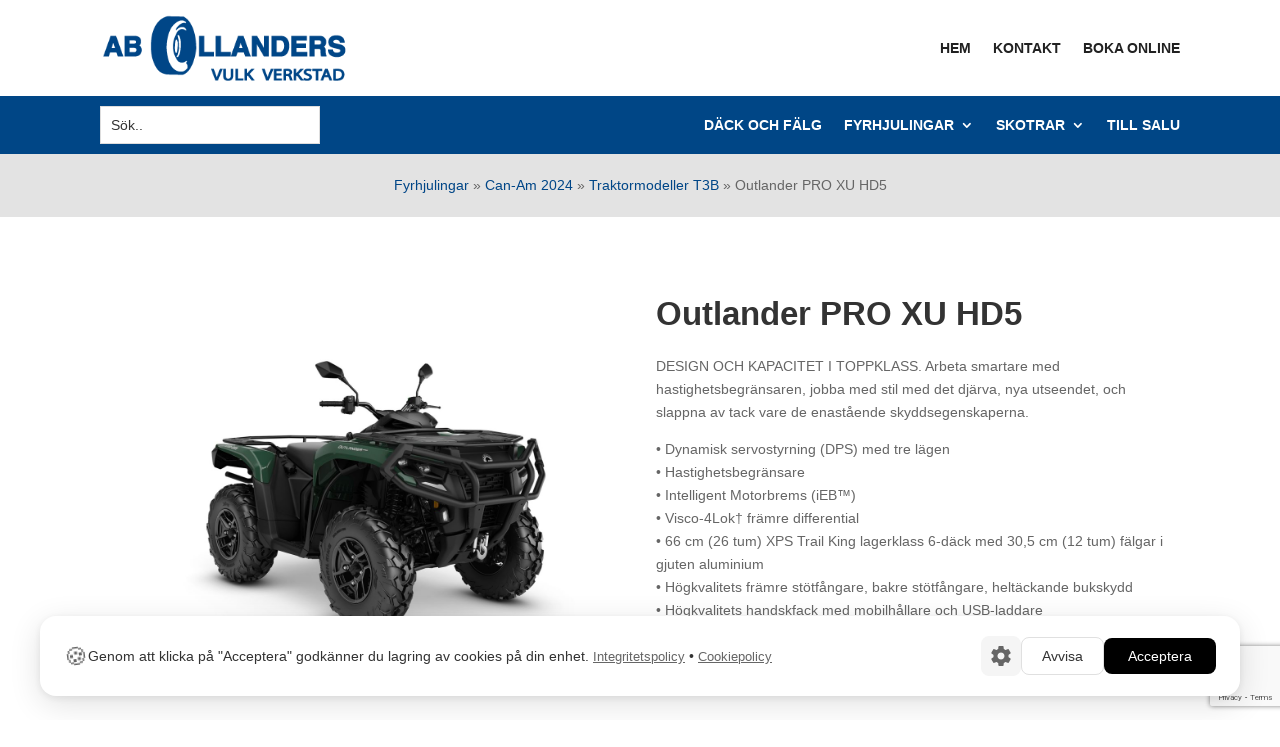

--- FILE ---
content_type: text/html; charset=utf-8
request_url: https://www.google.com/recaptcha/api2/anchor?ar=1&k=6Lfxc_gdAAAAAOGLnT2xUBoDUMzMo4yjnwxOLEZU&co=aHR0cHM6Ly9vbGxhbmRlcnMuc2U6NDQz&hl=en&v=7gg7H51Q-naNfhmCP3_R47ho&size=invisible&anchor-ms=20000&execute-ms=30000&cb=fszblqxo1dve
body_size: 48133
content:
<!DOCTYPE HTML><html dir="ltr" lang="en"><head><meta http-equiv="Content-Type" content="text/html; charset=UTF-8">
<meta http-equiv="X-UA-Compatible" content="IE=edge">
<title>reCAPTCHA</title>
<style type="text/css">
/* cyrillic-ext */
@font-face {
  font-family: 'Roboto';
  font-style: normal;
  font-weight: 400;
  font-stretch: 100%;
  src: url(//fonts.gstatic.com/s/roboto/v48/KFO7CnqEu92Fr1ME7kSn66aGLdTylUAMa3GUBHMdazTgWw.woff2) format('woff2');
  unicode-range: U+0460-052F, U+1C80-1C8A, U+20B4, U+2DE0-2DFF, U+A640-A69F, U+FE2E-FE2F;
}
/* cyrillic */
@font-face {
  font-family: 'Roboto';
  font-style: normal;
  font-weight: 400;
  font-stretch: 100%;
  src: url(//fonts.gstatic.com/s/roboto/v48/KFO7CnqEu92Fr1ME7kSn66aGLdTylUAMa3iUBHMdazTgWw.woff2) format('woff2');
  unicode-range: U+0301, U+0400-045F, U+0490-0491, U+04B0-04B1, U+2116;
}
/* greek-ext */
@font-face {
  font-family: 'Roboto';
  font-style: normal;
  font-weight: 400;
  font-stretch: 100%;
  src: url(//fonts.gstatic.com/s/roboto/v48/KFO7CnqEu92Fr1ME7kSn66aGLdTylUAMa3CUBHMdazTgWw.woff2) format('woff2');
  unicode-range: U+1F00-1FFF;
}
/* greek */
@font-face {
  font-family: 'Roboto';
  font-style: normal;
  font-weight: 400;
  font-stretch: 100%;
  src: url(//fonts.gstatic.com/s/roboto/v48/KFO7CnqEu92Fr1ME7kSn66aGLdTylUAMa3-UBHMdazTgWw.woff2) format('woff2');
  unicode-range: U+0370-0377, U+037A-037F, U+0384-038A, U+038C, U+038E-03A1, U+03A3-03FF;
}
/* math */
@font-face {
  font-family: 'Roboto';
  font-style: normal;
  font-weight: 400;
  font-stretch: 100%;
  src: url(//fonts.gstatic.com/s/roboto/v48/KFO7CnqEu92Fr1ME7kSn66aGLdTylUAMawCUBHMdazTgWw.woff2) format('woff2');
  unicode-range: U+0302-0303, U+0305, U+0307-0308, U+0310, U+0312, U+0315, U+031A, U+0326-0327, U+032C, U+032F-0330, U+0332-0333, U+0338, U+033A, U+0346, U+034D, U+0391-03A1, U+03A3-03A9, U+03B1-03C9, U+03D1, U+03D5-03D6, U+03F0-03F1, U+03F4-03F5, U+2016-2017, U+2034-2038, U+203C, U+2040, U+2043, U+2047, U+2050, U+2057, U+205F, U+2070-2071, U+2074-208E, U+2090-209C, U+20D0-20DC, U+20E1, U+20E5-20EF, U+2100-2112, U+2114-2115, U+2117-2121, U+2123-214F, U+2190, U+2192, U+2194-21AE, U+21B0-21E5, U+21F1-21F2, U+21F4-2211, U+2213-2214, U+2216-22FF, U+2308-230B, U+2310, U+2319, U+231C-2321, U+2336-237A, U+237C, U+2395, U+239B-23B7, U+23D0, U+23DC-23E1, U+2474-2475, U+25AF, U+25B3, U+25B7, U+25BD, U+25C1, U+25CA, U+25CC, U+25FB, U+266D-266F, U+27C0-27FF, U+2900-2AFF, U+2B0E-2B11, U+2B30-2B4C, U+2BFE, U+3030, U+FF5B, U+FF5D, U+1D400-1D7FF, U+1EE00-1EEFF;
}
/* symbols */
@font-face {
  font-family: 'Roboto';
  font-style: normal;
  font-weight: 400;
  font-stretch: 100%;
  src: url(//fonts.gstatic.com/s/roboto/v48/KFO7CnqEu92Fr1ME7kSn66aGLdTylUAMaxKUBHMdazTgWw.woff2) format('woff2');
  unicode-range: U+0001-000C, U+000E-001F, U+007F-009F, U+20DD-20E0, U+20E2-20E4, U+2150-218F, U+2190, U+2192, U+2194-2199, U+21AF, U+21E6-21F0, U+21F3, U+2218-2219, U+2299, U+22C4-22C6, U+2300-243F, U+2440-244A, U+2460-24FF, U+25A0-27BF, U+2800-28FF, U+2921-2922, U+2981, U+29BF, U+29EB, U+2B00-2BFF, U+4DC0-4DFF, U+FFF9-FFFB, U+10140-1018E, U+10190-1019C, U+101A0, U+101D0-101FD, U+102E0-102FB, U+10E60-10E7E, U+1D2C0-1D2D3, U+1D2E0-1D37F, U+1F000-1F0FF, U+1F100-1F1AD, U+1F1E6-1F1FF, U+1F30D-1F30F, U+1F315, U+1F31C, U+1F31E, U+1F320-1F32C, U+1F336, U+1F378, U+1F37D, U+1F382, U+1F393-1F39F, U+1F3A7-1F3A8, U+1F3AC-1F3AF, U+1F3C2, U+1F3C4-1F3C6, U+1F3CA-1F3CE, U+1F3D4-1F3E0, U+1F3ED, U+1F3F1-1F3F3, U+1F3F5-1F3F7, U+1F408, U+1F415, U+1F41F, U+1F426, U+1F43F, U+1F441-1F442, U+1F444, U+1F446-1F449, U+1F44C-1F44E, U+1F453, U+1F46A, U+1F47D, U+1F4A3, U+1F4B0, U+1F4B3, U+1F4B9, U+1F4BB, U+1F4BF, U+1F4C8-1F4CB, U+1F4D6, U+1F4DA, U+1F4DF, U+1F4E3-1F4E6, U+1F4EA-1F4ED, U+1F4F7, U+1F4F9-1F4FB, U+1F4FD-1F4FE, U+1F503, U+1F507-1F50B, U+1F50D, U+1F512-1F513, U+1F53E-1F54A, U+1F54F-1F5FA, U+1F610, U+1F650-1F67F, U+1F687, U+1F68D, U+1F691, U+1F694, U+1F698, U+1F6AD, U+1F6B2, U+1F6B9-1F6BA, U+1F6BC, U+1F6C6-1F6CF, U+1F6D3-1F6D7, U+1F6E0-1F6EA, U+1F6F0-1F6F3, U+1F6F7-1F6FC, U+1F700-1F7FF, U+1F800-1F80B, U+1F810-1F847, U+1F850-1F859, U+1F860-1F887, U+1F890-1F8AD, U+1F8B0-1F8BB, U+1F8C0-1F8C1, U+1F900-1F90B, U+1F93B, U+1F946, U+1F984, U+1F996, U+1F9E9, U+1FA00-1FA6F, U+1FA70-1FA7C, U+1FA80-1FA89, U+1FA8F-1FAC6, U+1FACE-1FADC, U+1FADF-1FAE9, U+1FAF0-1FAF8, U+1FB00-1FBFF;
}
/* vietnamese */
@font-face {
  font-family: 'Roboto';
  font-style: normal;
  font-weight: 400;
  font-stretch: 100%;
  src: url(//fonts.gstatic.com/s/roboto/v48/KFO7CnqEu92Fr1ME7kSn66aGLdTylUAMa3OUBHMdazTgWw.woff2) format('woff2');
  unicode-range: U+0102-0103, U+0110-0111, U+0128-0129, U+0168-0169, U+01A0-01A1, U+01AF-01B0, U+0300-0301, U+0303-0304, U+0308-0309, U+0323, U+0329, U+1EA0-1EF9, U+20AB;
}
/* latin-ext */
@font-face {
  font-family: 'Roboto';
  font-style: normal;
  font-weight: 400;
  font-stretch: 100%;
  src: url(//fonts.gstatic.com/s/roboto/v48/KFO7CnqEu92Fr1ME7kSn66aGLdTylUAMa3KUBHMdazTgWw.woff2) format('woff2');
  unicode-range: U+0100-02BA, U+02BD-02C5, U+02C7-02CC, U+02CE-02D7, U+02DD-02FF, U+0304, U+0308, U+0329, U+1D00-1DBF, U+1E00-1E9F, U+1EF2-1EFF, U+2020, U+20A0-20AB, U+20AD-20C0, U+2113, U+2C60-2C7F, U+A720-A7FF;
}
/* latin */
@font-face {
  font-family: 'Roboto';
  font-style: normal;
  font-weight: 400;
  font-stretch: 100%;
  src: url(//fonts.gstatic.com/s/roboto/v48/KFO7CnqEu92Fr1ME7kSn66aGLdTylUAMa3yUBHMdazQ.woff2) format('woff2');
  unicode-range: U+0000-00FF, U+0131, U+0152-0153, U+02BB-02BC, U+02C6, U+02DA, U+02DC, U+0304, U+0308, U+0329, U+2000-206F, U+20AC, U+2122, U+2191, U+2193, U+2212, U+2215, U+FEFF, U+FFFD;
}
/* cyrillic-ext */
@font-face {
  font-family: 'Roboto';
  font-style: normal;
  font-weight: 500;
  font-stretch: 100%;
  src: url(//fonts.gstatic.com/s/roboto/v48/KFO7CnqEu92Fr1ME7kSn66aGLdTylUAMa3GUBHMdazTgWw.woff2) format('woff2');
  unicode-range: U+0460-052F, U+1C80-1C8A, U+20B4, U+2DE0-2DFF, U+A640-A69F, U+FE2E-FE2F;
}
/* cyrillic */
@font-face {
  font-family: 'Roboto';
  font-style: normal;
  font-weight: 500;
  font-stretch: 100%;
  src: url(//fonts.gstatic.com/s/roboto/v48/KFO7CnqEu92Fr1ME7kSn66aGLdTylUAMa3iUBHMdazTgWw.woff2) format('woff2');
  unicode-range: U+0301, U+0400-045F, U+0490-0491, U+04B0-04B1, U+2116;
}
/* greek-ext */
@font-face {
  font-family: 'Roboto';
  font-style: normal;
  font-weight: 500;
  font-stretch: 100%;
  src: url(//fonts.gstatic.com/s/roboto/v48/KFO7CnqEu92Fr1ME7kSn66aGLdTylUAMa3CUBHMdazTgWw.woff2) format('woff2');
  unicode-range: U+1F00-1FFF;
}
/* greek */
@font-face {
  font-family: 'Roboto';
  font-style: normal;
  font-weight: 500;
  font-stretch: 100%;
  src: url(//fonts.gstatic.com/s/roboto/v48/KFO7CnqEu92Fr1ME7kSn66aGLdTylUAMa3-UBHMdazTgWw.woff2) format('woff2');
  unicode-range: U+0370-0377, U+037A-037F, U+0384-038A, U+038C, U+038E-03A1, U+03A3-03FF;
}
/* math */
@font-face {
  font-family: 'Roboto';
  font-style: normal;
  font-weight: 500;
  font-stretch: 100%;
  src: url(//fonts.gstatic.com/s/roboto/v48/KFO7CnqEu92Fr1ME7kSn66aGLdTylUAMawCUBHMdazTgWw.woff2) format('woff2');
  unicode-range: U+0302-0303, U+0305, U+0307-0308, U+0310, U+0312, U+0315, U+031A, U+0326-0327, U+032C, U+032F-0330, U+0332-0333, U+0338, U+033A, U+0346, U+034D, U+0391-03A1, U+03A3-03A9, U+03B1-03C9, U+03D1, U+03D5-03D6, U+03F0-03F1, U+03F4-03F5, U+2016-2017, U+2034-2038, U+203C, U+2040, U+2043, U+2047, U+2050, U+2057, U+205F, U+2070-2071, U+2074-208E, U+2090-209C, U+20D0-20DC, U+20E1, U+20E5-20EF, U+2100-2112, U+2114-2115, U+2117-2121, U+2123-214F, U+2190, U+2192, U+2194-21AE, U+21B0-21E5, U+21F1-21F2, U+21F4-2211, U+2213-2214, U+2216-22FF, U+2308-230B, U+2310, U+2319, U+231C-2321, U+2336-237A, U+237C, U+2395, U+239B-23B7, U+23D0, U+23DC-23E1, U+2474-2475, U+25AF, U+25B3, U+25B7, U+25BD, U+25C1, U+25CA, U+25CC, U+25FB, U+266D-266F, U+27C0-27FF, U+2900-2AFF, U+2B0E-2B11, U+2B30-2B4C, U+2BFE, U+3030, U+FF5B, U+FF5D, U+1D400-1D7FF, U+1EE00-1EEFF;
}
/* symbols */
@font-face {
  font-family: 'Roboto';
  font-style: normal;
  font-weight: 500;
  font-stretch: 100%;
  src: url(//fonts.gstatic.com/s/roboto/v48/KFO7CnqEu92Fr1ME7kSn66aGLdTylUAMaxKUBHMdazTgWw.woff2) format('woff2');
  unicode-range: U+0001-000C, U+000E-001F, U+007F-009F, U+20DD-20E0, U+20E2-20E4, U+2150-218F, U+2190, U+2192, U+2194-2199, U+21AF, U+21E6-21F0, U+21F3, U+2218-2219, U+2299, U+22C4-22C6, U+2300-243F, U+2440-244A, U+2460-24FF, U+25A0-27BF, U+2800-28FF, U+2921-2922, U+2981, U+29BF, U+29EB, U+2B00-2BFF, U+4DC0-4DFF, U+FFF9-FFFB, U+10140-1018E, U+10190-1019C, U+101A0, U+101D0-101FD, U+102E0-102FB, U+10E60-10E7E, U+1D2C0-1D2D3, U+1D2E0-1D37F, U+1F000-1F0FF, U+1F100-1F1AD, U+1F1E6-1F1FF, U+1F30D-1F30F, U+1F315, U+1F31C, U+1F31E, U+1F320-1F32C, U+1F336, U+1F378, U+1F37D, U+1F382, U+1F393-1F39F, U+1F3A7-1F3A8, U+1F3AC-1F3AF, U+1F3C2, U+1F3C4-1F3C6, U+1F3CA-1F3CE, U+1F3D4-1F3E0, U+1F3ED, U+1F3F1-1F3F3, U+1F3F5-1F3F7, U+1F408, U+1F415, U+1F41F, U+1F426, U+1F43F, U+1F441-1F442, U+1F444, U+1F446-1F449, U+1F44C-1F44E, U+1F453, U+1F46A, U+1F47D, U+1F4A3, U+1F4B0, U+1F4B3, U+1F4B9, U+1F4BB, U+1F4BF, U+1F4C8-1F4CB, U+1F4D6, U+1F4DA, U+1F4DF, U+1F4E3-1F4E6, U+1F4EA-1F4ED, U+1F4F7, U+1F4F9-1F4FB, U+1F4FD-1F4FE, U+1F503, U+1F507-1F50B, U+1F50D, U+1F512-1F513, U+1F53E-1F54A, U+1F54F-1F5FA, U+1F610, U+1F650-1F67F, U+1F687, U+1F68D, U+1F691, U+1F694, U+1F698, U+1F6AD, U+1F6B2, U+1F6B9-1F6BA, U+1F6BC, U+1F6C6-1F6CF, U+1F6D3-1F6D7, U+1F6E0-1F6EA, U+1F6F0-1F6F3, U+1F6F7-1F6FC, U+1F700-1F7FF, U+1F800-1F80B, U+1F810-1F847, U+1F850-1F859, U+1F860-1F887, U+1F890-1F8AD, U+1F8B0-1F8BB, U+1F8C0-1F8C1, U+1F900-1F90B, U+1F93B, U+1F946, U+1F984, U+1F996, U+1F9E9, U+1FA00-1FA6F, U+1FA70-1FA7C, U+1FA80-1FA89, U+1FA8F-1FAC6, U+1FACE-1FADC, U+1FADF-1FAE9, U+1FAF0-1FAF8, U+1FB00-1FBFF;
}
/* vietnamese */
@font-face {
  font-family: 'Roboto';
  font-style: normal;
  font-weight: 500;
  font-stretch: 100%;
  src: url(//fonts.gstatic.com/s/roboto/v48/KFO7CnqEu92Fr1ME7kSn66aGLdTylUAMa3OUBHMdazTgWw.woff2) format('woff2');
  unicode-range: U+0102-0103, U+0110-0111, U+0128-0129, U+0168-0169, U+01A0-01A1, U+01AF-01B0, U+0300-0301, U+0303-0304, U+0308-0309, U+0323, U+0329, U+1EA0-1EF9, U+20AB;
}
/* latin-ext */
@font-face {
  font-family: 'Roboto';
  font-style: normal;
  font-weight: 500;
  font-stretch: 100%;
  src: url(//fonts.gstatic.com/s/roboto/v48/KFO7CnqEu92Fr1ME7kSn66aGLdTylUAMa3KUBHMdazTgWw.woff2) format('woff2');
  unicode-range: U+0100-02BA, U+02BD-02C5, U+02C7-02CC, U+02CE-02D7, U+02DD-02FF, U+0304, U+0308, U+0329, U+1D00-1DBF, U+1E00-1E9F, U+1EF2-1EFF, U+2020, U+20A0-20AB, U+20AD-20C0, U+2113, U+2C60-2C7F, U+A720-A7FF;
}
/* latin */
@font-face {
  font-family: 'Roboto';
  font-style: normal;
  font-weight: 500;
  font-stretch: 100%;
  src: url(//fonts.gstatic.com/s/roboto/v48/KFO7CnqEu92Fr1ME7kSn66aGLdTylUAMa3yUBHMdazQ.woff2) format('woff2');
  unicode-range: U+0000-00FF, U+0131, U+0152-0153, U+02BB-02BC, U+02C6, U+02DA, U+02DC, U+0304, U+0308, U+0329, U+2000-206F, U+20AC, U+2122, U+2191, U+2193, U+2212, U+2215, U+FEFF, U+FFFD;
}
/* cyrillic-ext */
@font-face {
  font-family: 'Roboto';
  font-style: normal;
  font-weight: 900;
  font-stretch: 100%;
  src: url(//fonts.gstatic.com/s/roboto/v48/KFO7CnqEu92Fr1ME7kSn66aGLdTylUAMa3GUBHMdazTgWw.woff2) format('woff2');
  unicode-range: U+0460-052F, U+1C80-1C8A, U+20B4, U+2DE0-2DFF, U+A640-A69F, U+FE2E-FE2F;
}
/* cyrillic */
@font-face {
  font-family: 'Roboto';
  font-style: normal;
  font-weight: 900;
  font-stretch: 100%;
  src: url(//fonts.gstatic.com/s/roboto/v48/KFO7CnqEu92Fr1ME7kSn66aGLdTylUAMa3iUBHMdazTgWw.woff2) format('woff2');
  unicode-range: U+0301, U+0400-045F, U+0490-0491, U+04B0-04B1, U+2116;
}
/* greek-ext */
@font-face {
  font-family: 'Roboto';
  font-style: normal;
  font-weight: 900;
  font-stretch: 100%;
  src: url(//fonts.gstatic.com/s/roboto/v48/KFO7CnqEu92Fr1ME7kSn66aGLdTylUAMa3CUBHMdazTgWw.woff2) format('woff2');
  unicode-range: U+1F00-1FFF;
}
/* greek */
@font-face {
  font-family: 'Roboto';
  font-style: normal;
  font-weight: 900;
  font-stretch: 100%;
  src: url(//fonts.gstatic.com/s/roboto/v48/KFO7CnqEu92Fr1ME7kSn66aGLdTylUAMa3-UBHMdazTgWw.woff2) format('woff2');
  unicode-range: U+0370-0377, U+037A-037F, U+0384-038A, U+038C, U+038E-03A1, U+03A3-03FF;
}
/* math */
@font-face {
  font-family: 'Roboto';
  font-style: normal;
  font-weight: 900;
  font-stretch: 100%;
  src: url(//fonts.gstatic.com/s/roboto/v48/KFO7CnqEu92Fr1ME7kSn66aGLdTylUAMawCUBHMdazTgWw.woff2) format('woff2');
  unicode-range: U+0302-0303, U+0305, U+0307-0308, U+0310, U+0312, U+0315, U+031A, U+0326-0327, U+032C, U+032F-0330, U+0332-0333, U+0338, U+033A, U+0346, U+034D, U+0391-03A1, U+03A3-03A9, U+03B1-03C9, U+03D1, U+03D5-03D6, U+03F0-03F1, U+03F4-03F5, U+2016-2017, U+2034-2038, U+203C, U+2040, U+2043, U+2047, U+2050, U+2057, U+205F, U+2070-2071, U+2074-208E, U+2090-209C, U+20D0-20DC, U+20E1, U+20E5-20EF, U+2100-2112, U+2114-2115, U+2117-2121, U+2123-214F, U+2190, U+2192, U+2194-21AE, U+21B0-21E5, U+21F1-21F2, U+21F4-2211, U+2213-2214, U+2216-22FF, U+2308-230B, U+2310, U+2319, U+231C-2321, U+2336-237A, U+237C, U+2395, U+239B-23B7, U+23D0, U+23DC-23E1, U+2474-2475, U+25AF, U+25B3, U+25B7, U+25BD, U+25C1, U+25CA, U+25CC, U+25FB, U+266D-266F, U+27C0-27FF, U+2900-2AFF, U+2B0E-2B11, U+2B30-2B4C, U+2BFE, U+3030, U+FF5B, U+FF5D, U+1D400-1D7FF, U+1EE00-1EEFF;
}
/* symbols */
@font-face {
  font-family: 'Roboto';
  font-style: normal;
  font-weight: 900;
  font-stretch: 100%;
  src: url(//fonts.gstatic.com/s/roboto/v48/KFO7CnqEu92Fr1ME7kSn66aGLdTylUAMaxKUBHMdazTgWw.woff2) format('woff2');
  unicode-range: U+0001-000C, U+000E-001F, U+007F-009F, U+20DD-20E0, U+20E2-20E4, U+2150-218F, U+2190, U+2192, U+2194-2199, U+21AF, U+21E6-21F0, U+21F3, U+2218-2219, U+2299, U+22C4-22C6, U+2300-243F, U+2440-244A, U+2460-24FF, U+25A0-27BF, U+2800-28FF, U+2921-2922, U+2981, U+29BF, U+29EB, U+2B00-2BFF, U+4DC0-4DFF, U+FFF9-FFFB, U+10140-1018E, U+10190-1019C, U+101A0, U+101D0-101FD, U+102E0-102FB, U+10E60-10E7E, U+1D2C0-1D2D3, U+1D2E0-1D37F, U+1F000-1F0FF, U+1F100-1F1AD, U+1F1E6-1F1FF, U+1F30D-1F30F, U+1F315, U+1F31C, U+1F31E, U+1F320-1F32C, U+1F336, U+1F378, U+1F37D, U+1F382, U+1F393-1F39F, U+1F3A7-1F3A8, U+1F3AC-1F3AF, U+1F3C2, U+1F3C4-1F3C6, U+1F3CA-1F3CE, U+1F3D4-1F3E0, U+1F3ED, U+1F3F1-1F3F3, U+1F3F5-1F3F7, U+1F408, U+1F415, U+1F41F, U+1F426, U+1F43F, U+1F441-1F442, U+1F444, U+1F446-1F449, U+1F44C-1F44E, U+1F453, U+1F46A, U+1F47D, U+1F4A3, U+1F4B0, U+1F4B3, U+1F4B9, U+1F4BB, U+1F4BF, U+1F4C8-1F4CB, U+1F4D6, U+1F4DA, U+1F4DF, U+1F4E3-1F4E6, U+1F4EA-1F4ED, U+1F4F7, U+1F4F9-1F4FB, U+1F4FD-1F4FE, U+1F503, U+1F507-1F50B, U+1F50D, U+1F512-1F513, U+1F53E-1F54A, U+1F54F-1F5FA, U+1F610, U+1F650-1F67F, U+1F687, U+1F68D, U+1F691, U+1F694, U+1F698, U+1F6AD, U+1F6B2, U+1F6B9-1F6BA, U+1F6BC, U+1F6C6-1F6CF, U+1F6D3-1F6D7, U+1F6E0-1F6EA, U+1F6F0-1F6F3, U+1F6F7-1F6FC, U+1F700-1F7FF, U+1F800-1F80B, U+1F810-1F847, U+1F850-1F859, U+1F860-1F887, U+1F890-1F8AD, U+1F8B0-1F8BB, U+1F8C0-1F8C1, U+1F900-1F90B, U+1F93B, U+1F946, U+1F984, U+1F996, U+1F9E9, U+1FA00-1FA6F, U+1FA70-1FA7C, U+1FA80-1FA89, U+1FA8F-1FAC6, U+1FACE-1FADC, U+1FADF-1FAE9, U+1FAF0-1FAF8, U+1FB00-1FBFF;
}
/* vietnamese */
@font-face {
  font-family: 'Roboto';
  font-style: normal;
  font-weight: 900;
  font-stretch: 100%;
  src: url(//fonts.gstatic.com/s/roboto/v48/KFO7CnqEu92Fr1ME7kSn66aGLdTylUAMa3OUBHMdazTgWw.woff2) format('woff2');
  unicode-range: U+0102-0103, U+0110-0111, U+0128-0129, U+0168-0169, U+01A0-01A1, U+01AF-01B0, U+0300-0301, U+0303-0304, U+0308-0309, U+0323, U+0329, U+1EA0-1EF9, U+20AB;
}
/* latin-ext */
@font-face {
  font-family: 'Roboto';
  font-style: normal;
  font-weight: 900;
  font-stretch: 100%;
  src: url(//fonts.gstatic.com/s/roboto/v48/KFO7CnqEu92Fr1ME7kSn66aGLdTylUAMa3KUBHMdazTgWw.woff2) format('woff2');
  unicode-range: U+0100-02BA, U+02BD-02C5, U+02C7-02CC, U+02CE-02D7, U+02DD-02FF, U+0304, U+0308, U+0329, U+1D00-1DBF, U+1E00-1E9F, U+1EF2-1EFF, U+2020, U+20A0-20AB, U+20AD-20C0, U+2113, U+2C60-2C7F, U+A720-A7FF;
}
/* latin */
@font-face {
  font-family: 'Roboto';
  font-style: normal;
  font-weight: 900;
  font-stretch: 100%;
  src: url(//fonts.gstatic.com/s/roboto/v48/KFO7CnqEu92Fr1ME7kSn66aGLdTylUAMa3yUBHMdazQ.woff2) format('woff2');
  unicode-range: U+0000-00FF, U+0131, U+0152-0153, U+02BB-02BC, U+02C6, U+02DA, U+02DC, U+0304, U+0308, U+0329, U+2000-206F, U+20AC, U+2122, U+2191, U+2193, U+2212, U+2215, U+FEFF, U+FFFD;
}

</style>
<link rel="stylesheet" type="text/css" href="https://www.gstatic.com/recaptcha/releases/7gg7H51Q-naNfhmCP3_R47ho/styles__ltr.css">
<script nonce="vvH3Md19cmZXARx37axjig" type="text/javascript">window['__recaptcha_api'] = 'https://www.google.com/recaptcha/api2/';</script>
<script type="text/javascript" src="https://www.gstatic.com/recaptcha/releases/7gg7H51Q-naNfhmCP3_R47ho/recaptcha__en.js" nonce="vvH3Md19cmZXARx37axjig">
      
    </script></head>
<body><div id="rc-anchor-alert" class="rc-anchor-alert"></div>
<input type="hidden" id="recaptcha-token" value="[base64]">
<script type="text/javascript" nonce="vvH3Md19cmZXARx37axjig">
      recaptcha.anchor.Main.init("[\x22ainput\x22,[\x22bgdata\x22,\x22\x22,\[base64]/[base64]/[base64]/[base64]/[base64]/[base64]/[base64]/[base64]/[base64]/[base64]\\u003d\x22,\[base64]\\u003d\x22,\x22w79Gw605d8KswovDugTDrkU0eFVbwrTCqADDgiXCpR1pwqHCrBLCrUs7w6c/w6fDmTTCoMKmUMKnwovDncOIw6wMGg5Nw61nE8KJwqrCrk3Cg8KUw6M0woHCnsK6w7DCpzlKwrLDsjxJDsOXKQhfwq3Dl8Otw5rDlSlTWMOYO8OZw6ZPTsONOl5awoUSZ8Ofw5Rqw5wBw7vCj2ohw73DucKcw47CkcOUOF8gKsO/GxnDl23DhAlNwqrCo8KnwqXDjiDDhMKENx3DisKywrXCqsO6TCHClFHCqlMFwqvDhcKVPsKHUMKFw59Rwq/DksOzwq8rw4XCs8KPw4nCpSLDsW9uUsO/wo4AOH7Cg8KRw5fCicOWwqzCmVnClsOPw4bCsgHDn8Kow6HChMKXw7N+GwVXJcO0wpYDwpxJLsO2Czo2R8KnOlLDg8K8HMKfw5bCkh/CtgV2TXVjwqvDsgUfVWvCkMK4PhTDkMOdw5lQEW3CqjPDucOmw5gow7LDtcOaWi3Dm8OQw4A2bcKCwpHDuMKnOjolSHrDvEkQwpxrIcKmKMOUwpowwoogw4jCuMOFKsKjw6ZkwrbCqcOBwpYdw6/Ci2PDiMOlFVFJwoXCtUM2KMKjacOEwqjCtMOvw7HDtnfCssKgdX4yw4jDrknCqlnDpGjDu8Kqwok1woTCq8OTwr1ZWDZTCsOHTlcHwqrCuxF5WCFhSMONc8Ouwp/DmRYtwpHDjhJ6w6rDvMONwptVwpLCjHTCi1bCtsK3QcK7O8OPw7ouwrxrwqXCqMOpe1BWdyPChcK9w55Cw53CkRItw7FeIMKGwrDDuMKIAMK1wo/DjcK/w4Miw4ZqNHdbwpEVGh/Cl1zDucOtCF3CsGLDsxNND8OtwqDDjUoPwoHCn8KuP19Mw7nDsMOOX8KhMyHDqxPCjB4HwplNbD7Cu8O1w4QrfE7DpSDDrsOwO3/DvcKgBhJKEcK7CA54wrnDvMOgX2sDw6JvQAAUw7k+PibDgsKDwrAMJcOLw5DCpcOEACjCtMO8w6PDjC/[base64]/DlB/ClcKoRMKCwosrw7PDu8ObLBXCsW3Cj1fCjVLCgcOeQsOvfMKva1/Dm8Kzw5XCicOYUMK0w7XDmcONT8KdFMKtOcOCw75dVsOOFsO0w7DCn8KnwrouwqV6wosQw5Mhw7LDlMKJw6zCm8KKTi8+JA1/RFJ6wrUGw73DusOJw5/Cmk/Cp8Ojcjk0wrpVIkIPw5teaGLDpj3CnyEswpxdw48UwpdSw68Hwq7DmyNmf8O/w67Dry9swqvCk2XDtcKDYcK0w7XDnMKNwqXDtsOFw7HDtjDClEh1w47Co1N4McO3w58owqjCiRbCtsKbccKQwqXDscOSPMKhwrJECTLDoMOZSCZ3BH5aOUt2H3TDtsODcF0/w495wq4FGhFNwovDv8OvYmJaasKhI0JvVSERTcOgPMKNFcKOPcKNwo0zw7x5woM7wp0Rw5lgQE8WNXdEwogiZkPDuMK0w5NOwq7CiVXDhR/DscOIw5fCsjTDg8OCOMK3w74FwpLCtFhnLyUxH8KIaj4/O8OyPcKRWy/[base64]/CqmFeK8Kaw5Z7wp3CqcKlL8KsBDfCpgTCrCzDuk0HHcKhVQTCqMKfwpZ2wqUQcsK1wo7Cjh/DicOMGW/Cmn4SJsKZd8K9Oj7CvTPCmkbDqmE/VMKnwrbDsCJiEn97dR59AEZpw5F7GQ3Dh3fDmMKkw7DCgU8edFfDpD8+LFfDjcO8w6QBdcKSS1QrwqZVUk9lw4jDqsObwr/CrSkyw58oWBdFwo9Cw6vDmx5cwoQUZ8KNwoPDp8O/w6AWwqpQNsO9w7XDosKpGcKlwqXDun/DhAXDn8OqwpHCnQQyNj1/woHDjADDgsKEFwPCvSZJw6PDvAbCuQ1Iw4tVwq7Dh8O+wp0wwovCrQvCoMOWwoMjMScPwqwyDsK9w7LCi0fDhk3CmzTCoMOmwql/[base64]/[base64]/w499wodlw7jCnBsfw4Qdwp7DpWlcI8O1TMOzw5bDv8OkBTgXwqnDrhhsZTV7OwnDn8KTWMKuZnVtacKycsOYwo3DlMObw5PCg8KMX27CicOkacO1w4DDtMK/[base64]/Dl0wGwrrDqcKxwr/CqFnCtljDmsK/[base64]/w4HCm8KVw5nDrzzCqMKjRirDqGPCjW7DhmNCKMK0wqvCmjDCvWISQRDDkkQWw5bCsMOxIwU/w6N5w4wwwqTDo8KKw6wlw6wEwpXDpMKdAsOJWcK4H8KywpvCo8KowrAZWsO3RGtyw5zDtMKTa0ZeOnliVxBhw7nCqnIgByBaTmzDvTfDkxTDqkoQwqvDkz4Pw4/ChHTCtsOow4EyeyUWBcKIB0XDhMK6wpIVSgjCpjIIw6rDlsKFccOrOW7DvzQUw7U6wqMhMcOzE8KJw5bDjcKPw4Z3OQ4HQ3DDh0fDhD3Dh8K5w7kZc8O8w5vDl3doNj/DoB3CmsKAw73CoDk0w4/Cm8OWGMOyNUkIwrLCl0UvwqJtUsOuwpfCsTfCjcKMwp5dNMKAw47ChCrCmDbDrsKyAgZEw4w/G2pYRsK4wq8IASfCksOqwqknw5LDt8O9MFUpwqdgw4HDm8Kickh0KsKHIm1hwqcNwp7DjEkDNMKOw70KATFeGlFxO0k8w5Q9J8O9PsO2ZQnCt8OWWyzDhVzCg8KBRsOUbV8zf8Kyw7gCPcKWXRnDk8OoJsKsw7VrwpczL1LDtsOvbMK9QF/CpsKRw6wpw4tVw57CiMOmw5Ygch5qbMKRwrMqGMO0wp0fwrl0wpVRBcKsRFPCoMO1DcK/YsOQFBzCg8ONwrrCnMOsEUlcw7bDvC8hLDDCg0vDgAcYw6TDkzXClC4EcXvCnGVHwpjDlMOywofDpiAOw6zDr8Oqw7DCuDwNHcKUwrpzwrdHHcOrHQ7CjMOlH8KgVX7CgsKGw4UQw5RAMMKcwpvCiwMqwpXDrsOIcy/[base64]/CtR89woQ6cXXDoWAFw4MiHH/[base64]/CgMK6TCTCn3xRw7UcM8KSdcOWQBdNJcK1w4LDm8OvOkZHcQ8zwqPCvjbCqWDCpMO3dx9/[base64]/CvUhOw6jCssOQS8OqacK1AAd3w5DDsDTCkF/DpnFqasKNw5BTdwM+wrN2OQzCjgMSdMKlwovCuR80w4XCmmHDmMOBwozDqx/DhcKFBsK2w7TCuxXDrMOaw4zCvUbCowN0wpUzwrcOO1nCn8Kmw6XDpsOPQcOdEAPCucO6Q2cYw7QcWh7DsR3CkXxOTsOoSAfDjn7ChcOXwpjCnMKGKnN5wrfCrMO+wpo6wr1uw6/DigbCoMK9w7Rjw4dFw5Vuwr5aP8KsMWzDkMOkwqDDlsKaO8OHw5jDkncAXMO8dm3DiyBjRcKpe8Olw558Z2sRwq8LwoPCt8OGU3vDlMK+bMO/HsOow5/[base64]/[base64]/[base64]/DggzDtzTCvlTCrzbDuwoOwqgtBTnCjcKXwp/CgcKewoU/LGjCqsOHw4nDnUwMP8KAw6XClwZywoVHPFQdwqAlF2nDgHssw7QXDgxzwpvCkAAywrZgTcKxbkXDnnzCnMKOw7TDlsKAfcKPwr4WwoTClsKVwpl7G8OywpnCoMK5BcKtcT/Ci8KVGB3DshVRH8K1w4TCucOOacOSbcKywr7DnhzDvRnCtSnCgSTDgMOSbThUw4NJw6HDusKcLnDDoHnCgCs2wrjDqsKQLsKSw4cbw6Ejw5LCmMOTCcODBl/Ct8KRw5DDmxjCvUfDn8KXw75sKsOpTV0/S8OqNMKOFsKYMkYoOcK3wpt2I3jCksKfHcOlw5Rbw68Ra25cw4BCwo3DuMK/dMOUwr8Yw6jDn8KCwo/DlF11c8KGwpLDklPDqsOsw58bwqVywo/CmMORw67CsRxhw6JDwrpMw4jCgCfDnThmHWdHPcKRwrhNb8Okw7DClknDssOFw65nccOnWV/CksKEJgAeYAAAwqVXw59hNEfDr8OKIk/CsMKuJFY6wrl9CsOSw4LCrjzCr3nCvAfDg8KSwo/CiMOPbsK0Xj/DlV1kw75gbcOQw4g3w5QtBsKcBgHDuMKaYsKJw43Dr8KbQl0+OcKxwrbDrnF2wpfCpWrCq8OcPsOUPh3DpDjCpiTCiMOvdWXDgkpowr11N2xsCcOiwrpcO8Ksw5rCrk3Cli7Du8KVw77CpWh3w4vDshlUN8Oew6/CsjPCghBMw43CkURzwqDChsKiaMOvaMOvw6PDlF9fVRfDpl55wpRpLlzCqU0JwofDjMO/PiEdw51Nw6t6w7hIw5oPBsOodsOzw7Jkwq0EbGjDvll9JcOdwoHDrW10w5xvwqnClsO/XsKuAcO/LHokwqIwwqXChcOnXsKYI0hoOsOgHjrDvWPDn2DDtMKEbMOFw58FLcOTw53CjWwbwqnCisKjd8K9w5TCvVbDk1pSwogfw7AHwrBkwrFOw59zV8K0S8Ofw7jDr8O+fsO1OCbDjVc1QcOIw7HDkcOkw6JOWMOZE8OswonDucOlU2pawq7CvUTDn8ODDMOYwo/DozbCiCh5QcOODD5/[base64]/DqnsZwoHCosO0cWdYZgPDpcK7QBdmIsOgNQHClsOeHyIww6Vhw7fDm8KZEG3Ch2/CksK6wpXDn8KTIRzDnE3DiU/DgcOxBV3DjzkiLgzCkzEsw5bDusONewjDqxANw7HCrsKAw6XCrMKBRncTJE04WsKHwrl9ZMOsW3kiw6UHwp/[base64]/Doypyw7AGGsK6HGLDsULCocKYcDkEA2fDiVsow5BCYl1qw4p5w7cdNRXDvMO1wqrCtVcjZcKrZ8K6TMKzS2s4LMKHG8KmwoUkw6bCjzNZOAnDryk5McKFf3x8AQUoBG0hLjzCgmPDokLDrwICwpgKw5dEQsK2KHYsNsKbwrLCisOPw7PCu2Ayw5IrRMK7PcOCXQ/CtVVfw7l9LGzCq1jCnMOww57DnFd5EWLDojdfUMOqwq9HHRJKd1NlZmIYMFbCs1bCicKiTBHDihPDmxbCm13DvjPDvWfCqXDDvcKzKMK5RBXCqMOcQRZQOBsBWCXCsT43VQZ9UcKuw6/DosO3SsOGQcOOEMKLJD0zcSwmw5LCmcKzNWw0wo/DpVPDpMK4w63DvUHCsB4Ew5JCwoR/GsKhwpXCnXR0wrnDpDnDgcKIFsKqwqk5BsKZCTBdPMKIw5xOwo3DgjnDpMOHw7HDn8K5wpFAw4zCnlHDocKaLMKrw5PCr8ORwprCrUjCm11gLRHCuTILw5Q9w5fCnhnDr8KXw6/Duw0hMsObw5TDhcKhNsO5wqIfw7TDtMOPw4PDlcObwrXCr8OlNAR4ZgYCw5dNJsOgasK2awxAfG9Kw7rDvcOswrpbwpLDry4rwrEewr7CsgPDkwluwq3DrRHCnMKMeDV5WyDCscK/VMOywrB/WMKlwq3CmRnCvcKnDcOhAD7CiCsawpXDvgPCmTwiQcKewq/Dlw/DvMKvL8KqeC8DU8OIwrswWwLDmnnCs3kyZsO6QsK5wp/DgnrCqsOYXhnCtjDDnWhlYMKnwpfDgx3CqQjDl1LDlQvCj3jClzExMSPDmsO6G8Ozwr/DhcO4YyIOwo3CjsOGwqtsXxcLF8Kbwq5lN8OTw55Aw5PCrsKMMXYLwrvCkzsqwr/DhENtwoETwrNxRl/CiMOJw5fChcKLTS/ChkfCkcK/PsOUwqJtW0nDrVnDrQwvE8Omw7RsEsOWF1PDhQHDtjt3wqkRFUjCkMKKwoQ1wqHClkjDlWNBbQJ7P8ObWy1bw41PMcKcw6tHwoR/ej4Bw6EIw6/DqcOIasObw4DDvAnDsEJyfnTCsMKoEBUawojCtxfCpMK3wrY3Ty/DqsO6HEnCkcOFRX8fccOqQsOgw7IVYGjDocOsw7bDuCbCtsOtZ8KHasKDW8OGeG0NOcKWwqTDnX4FwqBPL3jDvRrDsRvCusOeDQkQw6nDl8OAwpjCjMONwpcawo4Sw6kAw55vwowUwqHDrMKQw7NGwp16cGPCqsKRwqM6wrJew5xWEcKzHcKFwrnCvMO3w4EANH/[base64]/ClgrCqHgcJ8OTV8OvSScwwr0YRsObCsOjXFlzNlPCviHClw7DgAnDtcOiNsONw4zDiVBPwq8OH8KTB1bDvMKTw5p1OAlvw4NDw6Nvb8Otw5cNImnDn2Q5wpl3wpc5UEIaw6nDl8OXB3HCqS/Ct8KPecK0I8K1Iy5HcsKrw4DCncKYwpR0a8OPw65pLisGYAfDqMKFw6xLwqoqLsKSw7MVBWFSPSHDjQ5qwqjCvMOEw5nDlCMGwqMNVEvDjMKHPlR2wpPCgsKoSGJtL3/[base64]/DtsORfMKHJsOQwpnCt8KYa1TCkMK4w6XDiCV6woFmw5LChMKwK8KeP8OZNi1JwqpgXcOCEWg8woTDtwHDrGVmwrU8LT7DiMKSYUh4JDPDhMOTwoUDDMKRw7fCpMOvw4bCiT8nWG/CsMO7wrnDk3AQwovDvMOPwrkowrnDkMOnwr/CocKcUS8+wpDCs3PDmg0TwovCh8KpwogSCsKzwpdVL8Kuwp0bFsKrw6HCtMOoVMOhAcOqw6vCnkLDvcK3wqssa8O/asK3YMOgw5/Cu8OfOcK0dC7Djj0mwrp5w4fDucOnGcK6AcObFMO/PVQqcCPCthLChcK0CxZKw7Izw7/DoVZhFy3CrxdQU8OLI8OZw7PDqsODwrHCtATCg1bDkU1+w6vCgwXCi8OewqzDsgXDmcK7wrgcw5tbw6Ucw4AnMinCnAbDu15mw5/DnxBfBMOewr01wpNhVMK4w6PCjsKXBcKywq7DmDLCmifCuSPDmMK7dRMLwo9KbWwrwoXDuk8/FjPCnMKcF8KsOlfDnMO7SsO9DcKZTEbDnwLCosO/RGkDSMOrR8OHwp/[base64]/[base64]/DrFQ0dMOpBAUXcMK4wqUTw57CnsOxVSjDuT/DkQjDoMOCPR/Cn8Kqw6TDuXnCg8OswpvDtx5Xw57CncOOMgZ+wp5uw7oNLUDDp1B7H8OdwqRIw4rDsy1HwqZ3XsOFZcKFwrjCr8Kfwp7Cn1sjwqwAwqHCjMKpwoTCt2vCgMO/PMKLw7/[base64]/Cgmc2LsO+w6rChAE5w5EFwqXDiS01w68acw56W8OcwpVMw746w4E2CUELw6EvwpFJS2Q0FMOIw6rDvEpHw50EdVISSlfDhsKjw6F2IcOdD8OXCsObYcKWwq7CiCgDw6bCgsKzGsKbw68JIMOgVV58FEtUwoYxwrgeFMO/NlbDmSknDcK0wprDucKMw44hLEDDv8ObUEBjJcK5wqbCnsKTw57ChMOkwozDuMOTw5HChF5VQ8KcwrsTWw0lw6PDhADDjMOVw7nDm8OhVMOgwqLCrcKxwqfCux9owqk6d8OdwoN8wrBfw7bDr8OnGGnCv1LCtQZ9wrYvKcOkwrvDocKefcOBw7XCtsKmw61TOi/Dl8KawrfCjMOXJXnDjUB+woDDoXZ8wo/[base64]/[base64]/w7LDs8Ofw63Dj8OidcOMwpHCtcKcV8O8w7/[base64]/Dk8KHw4pIFsO0wq5iwp3Cljhyw4fDoxlaUXdYSyDCi8K/[base64]/CcKVwpgkwqfDh8OwAsK/GcORw5pLXx/CpMO0w5ptIw7DoWDChSNUw6LCh0h2wqXCq8OpKcKpFiITwqLDrMKyLWfDpMKmPUvDhkrDoB7Dgw8IDcO7NcKeeMObw6Uhw5E3wrrChcK7wo/CoCnCo8Oew6VLw7nDvgLDn1YLaA4yHyrCrMKZwqkqPMOVwrd6wq8Rwo4tYcKbw6TCtMKtRDxuZ8OowqRZw47CoyxMLMONeWXDm8OTNcKic8O2wo1Bw5JmQcOGIcKbGMOFw43DrsKTw4fCjMOIejLCkMOMwps7woDDrXRAwp1UwpnDvwMiw4jCvkJXwr/DssOXFSQjPMK3w4gzaXnDmwrCgMKpw6ZgwpHCvFnCscKJw7grIyI/wpoBw4TCpMK3WMK+wqvDq8K+w7c5w5bCn8OcwpYUM8KDwpsFw5fDl1kJFwwTw5HDlyUsw7HCjcOncMOKwpNCEcOXfMO7wqQOwrvDmMOxwq3DjQXDpgvDsTLDuQ/CmcOcSEbDq8Kbw75hfHTDuxfCmGbDrDTDiBgGwp3CpcKZCngWwoMCw7XDjsOOw4sIC8KFf8Kdw4IEwqspVsO+w4PDlMO6wo59IMKoWD7Cu2zDr8KcCw/CohhbXMOTwoVbwonDmcK3O3DClQEFZ8KqEsKCUFkSw4ZwFsOeO8KSQsO6wqFywq1BFsKKw7obBFV/wpFbXsKIwqtLw6pdw4XCql9NNcOEwpgGw4suw7vCjMOVwojCnsOoQ8OBWEtnw60+UMO0w7vDsDrDisKxwo3DuMKcDx7DtifCpcKuGMOCJFQ5CEIZw4jDo8O2w7wbwqE6w6lWw75pP3h5OG8dwpHCtGteCMODwr/[base64]/[base64]/bsOAw5nDik0kwpZCwpbDnXthfsKyUA5AwqrCrmnChcKWdcOJacK/w5bCkcO/V8KrwqnDpMOZwopBVhUSwqXCtsK5w6tWQsOkbcKfwrF7ZcKpwpFRw6HCtcOEYMOKw5LDhMKkE3LDrhzDucKCw4jDo8KrTXcgNcOKdsOPwqY4wqgcCV0WIRhQwp7Cr3vCtcK9fyXDhXvCplEUbFbDvDI9P8KaSsO3NU/ClXHDkMKIwqt9wr0nIjDDvMKow5BZRifCgzbDvVxBFsOJw4LDsxJJw5nCh8OuNANrwp7DosKmF3XCoDEDw51HKMKXasK2wpHDk2PDh8Oxwr3CocK9w6F5UsOzw43CrTUFw5fDhsOSfTLCvjs2HAfCunXDn8O5w59vBznDjnLDlsODwokVwp/DiiLDgzhdw4vCpCbCncOtHkcDRmvCnGbDisO4wrnDscKsR2vCt13DhsOgR8OKw5zCnQJqw7UKNMKmfxB+V8Obw5A8wonDt2BATsK4Bxh8wprDr8KswqnDnsKGwrvCrcKEw50oOsK8wqxvwpLCg8KMFGc0w4HDmMK3wr/[base64]/DnjdxwprClsOhwofDl1DDrcOSw5BAwpjCicOZw64nwpFXwpDDnEvCksKDZ1gldcKyCis5EsOTwoHCvsOxw7/Co8KUw6HCqsKvDGDDlMOjwq/[base64]/Dk8OAABTCmcKtw5HDgnkWw6fDlXzDkcO0XsKZwqbCrMK1ejPCrVzCqcKhLMKOwonCjl9SwqzClcO5w6VoIcKJAEDCrsKyTl17w6DCsSBfYcOswqFHbcKsw5YLwrI5w7hBwqgvMMO8w5bCmsK6wo3DgMKHK1jDskTDqUvDmzN/wqjCsxd0OsKMwoRsPsK8Pwp6GXpnIsOEwqTDvMKmw5LChcKme8OxNVliN8OZfCgVw4rDs8KPwp/CmMKpwq9bwq9qdcOHwqHCjVrClEEMw5dsw6t3wrvCt2UIJUpLwqAGwrPCt8KxMFMLdsO5w4sKMUZiwoJSw7APD1AYwoTClVDDtkADScKIYEnCt8O6an1/MWLDosOVwqXCsS8LTcO8w6nCqCMOVX3DoUzDoWIjwo1LIMKFw7HCo8KuATwiw4fDsD/Dih1SwqkNw6TCpU4gaDg2wpzClsOrIsKOB2TChVjCi8O7w4HDnD0YQsKAaS/DvAjDpsKuwq5sTWzCqMKjbUc2CVfDicKcw59Cw6TDs8OOw4XCnsOwwqXCmQ3CmmYyHWJ9w7PCp8O3LjPDg8OJwrpSwp7DiMOrwqPClcOKw5jClcO2wrXCicKkOsO2UcKbwrzCglV6w5XDnAUNYsOPKl4hNcOcw6dWw4RCw6XCocOrbF4lw60KasKKwpdQw6TDsm/CnyfDtn8cwofDm0l3w6ENPVnCiw7Di8O9e8KYR3Q2JMK0Q8K1bn7Csz/DusKPViLDm8O9worCmzIHA8OoS8O9w44sJMOfw4vCpE4pwp/CpcKdDTnDk0/CosKRw6XCjRjDmH1/UcKQcn3Di3rCi8KJw4MYPsObTyUFGsKtw63CpXHDocK2BMOyw5HDn8K5wpQ5WjnChFLDnwNCw4UEwp/Ck8Kow6/CucOtw43DpihYesKYQVoCaEzDiFAGwqHCpnfCkEnDn8OnwpNvw4c2OcKbeMOhdMKsw61CGCzDnsKnw49+bsOGdSbCpMKewoTDtsOFbTDCnWcZYsK5wrrCn1nCoC/[base64]/[base64]/CtsOPXDjCs3rCoVfCikBdw57Ch1YDTi8RJcKeP8KEw5TDvMKYP8OPwp8EMsORwrHDh8KAw6TDrMK+wr/CiDzCgTDCsks8OHzDsWjCkgLCqcKmDcO1fxEqN07DgsKJHn3DtMO5w47DkcO6Mz81wr/[base64]/w7xPw5/CiEzDuWXDgWHDnVIuw6RaTsKERUfDrDEDZ15aXMKGwr7CnhBNw6PCvMO+w7TDpGpGJ3ULw7rDoGDDsl0tJhtFBMK7w5YHaMOIw7jDmEEmHsOPwrvCgcKJQcO2DcOnwqhFc8OsLRoaW8Oxw7bCrcKJw7JHw5cCHGjCqzjCvMKsw5LDksKiNDlbJTo3E1bDphfCjz/[base64]/[base64]/ClC3Cv0MoDcKKeywYw5XCtCRqSMO6w7zCpSzDrD40wqVww6cbJk/Cj3TDjBLDpifDuwHDlzvCj8OYwrQ/w5AEw4bCvGtlwpl5wrDDqSLCj8OAwo3ChMOBYMKvwqhzDkJSwo7CvcKFw7oRwpbDr8KZJQTCvQXDl0XDm8OLLcO1wpVjw6pfwpZLw689wp8Lw5jDscKMWcOawp/[base64]/DqMKkwr1Tw5TCrsOzDmjCiMOuSgbDj1XDuMKANDPCpsOVw7nDiAUewoZ5w5BYEsKXU3BvP3Ypwqg5w6DDhSMAEsO/[base64]/DuMKcDhbCrDgOcgHCvMOdO8K5wp7DtAPCiXhKJcKhw6hQwqpUMXYIw5PDmcK1asOUTcO1wqx3wrbDu0PCkcK5ABzDvADDu8OEw5Q3JmTDnU1iwq8Pw6UoM23Ds8Okw5xZLjLCvMKbUWzDsmALwqLCohvCs2jDgjk/wofCoirDiiNRNjlkw7zCmg3CssKzUVBjeMO9EAfCgsOgw7bCtRfCgsK3AHJSw6htw4R+exPCiTfDuMOKw6gkw4jCiyfDngZKwozDnBsdSkI4wo4nwr7Cs8OYw4cqwoRnX8O/KVo6FVFFaHXCicO/w5wXw5EIw7TDmsK0a8KiX8K4OEnCnTDDtsOVaSQvMzoNwqZ2Hj3DjMKudsOswp3CuH/[base64]/DnMKww7PDtMOqwqPCosODwpcLX8KecgDCu2zDusOZw4JORMK9KUjCiHTDjMOrw4XCicKaVQXDlMKtTgHCsGkkW8OXwojDocKkw7w1FFl4a0vCtsKiw6ZmXcOiAnbDq8Kmdn/CrsO3wqB1S8KFLcKRfMKAAMKswqtGwpbCnwAEwpVOw7XDgB55wqLCrzk8wqXDsX8eO8OfwrpYw4XDiXDCvlENwpzCr8ORw6/[base64]/CvcOuUsO3w7x7wr/DukV5EMKJJMKVRhDCmVA/T3nCoAjCvMOOwrlZQsKLdsKbwpFMKcKKDsOzw4HCjCTCrcO7w6F2ZMOvSmo7BsK6w7fCisO+w5TChERnw6t4wo/Co0YBLDJyw6HCpA7DoAEdbDInHjd9wqPDmzV9FFBbdsKkw4QDw6jCkMOIbcOPwr9aFMKqC8KSUGp3wqvDjxfDtsKHwr7CoHHDvHfDjipRSAQ0QywRVcKYwpRDwr1hIxohw7rCkz9iw5XCpW1swoInGVfCl2ohw4XCr8KKw71EDEfCojjDpsKTF8O0wqjCmX5iG8K0wr/CtMKzCGsmwpjDtMOTT8OSw5rDlCXDrG41UsK4wpfDucODR8KawrF7w5oMCVvCtMKEPht+DhzCi1bDvsKkw4nCm8OBw6HCssOySMKewrTCvDjDjRfDo04Twq/DpcKZYMOmP8KUE2s7wpEPw646RjfDri1Ww7/DlwvCgUUrwqvDj1jCugR8wrvDk3E+w4FMw6nDribCmgIdw6LClkxnGFxJX2XClTcLP8K5DnXDo8K9GcOKwqojT8KVwojDk8OFw4DCsT3CuFocMgQOI1sxw4bDmmZecAHDpm0ewo/CgcKgw55qE8K+wqrDtEENE8KzBSrCiFDCs3sZwrLCt8KxNShnw4bDrDLCsMOxY8KRw4BIwoo3w48nUcO6QMO+w6rDncOISxN2w5LCnMKhw5M6TsOOw4jCuRLCgMO/w4Qcw5PDp8KSwo/CisKjw4zCg8KUw4hPw7HCr8Opb2gQZMKUwpnDgMOBw7kKMjscwqlWT1zDuwjDlcOYw5rCi8KXT8KpYlzDh2kPwqc9w4x8wrbClBzDhsO0exjDi2nDjMKew6zDiTbDjWnCqMObw6VmPBLCkk8QwrQAw5trw5VeAMOSFB9yw4LCm8Kmw4/[base64]/w4QAwopFwolCRRLDtMK0BCUMEy7DssKzT8OowqLDoMOfdsKQw6AMFMKDwqw/wpPCrsKGVkxnwo11w4Jkwp0lw6TDpMKwaMKiwqhedBHCpkNUw5YzUR8Dwrktw5HDgsOfwpTDt8KYw4otwpZxOH/[base64]/Cm8Orw4UIw4Buw43CmVQYwq/DlhjDjX/Cnx3DpUIawqDDi8KmIcOHwo8wawoAw4HCicO6K2XCk3IXwrQdw6lcH8KefRAXTsKxLzjDozJAwpoJwqXDt8OvRcKzAsOYw7Rfw7nCjMKjZMOscMOwVMKAMFt5wofDusK4djbCvxnCv8KMBlBefm8mXjHCksOGZcOcw4VaTcOlw4R2CXrDpiLCtlPCmn/CssOMQRnDp8KaDMKPw70iH8KvIgrCh8KJNnwYW8K6M3Bvw5dxQ8Keew7DscO0wrPCkCBrVsKxThUlwqsGw7HChMOTJ8KoWMOww7Vbwo7DrsKmw6vDpiJFI8Oxw7RYwpnCt0Q6w6jCiAzCpMKZw50JwpXDk1TDgT9dwoUoVsO1wq3DkkXDnMO5wq/[base64]/DiEHDkChSwqEiagbCmQLDkzFQBMOgwqLDglHDvMKdcU5rwrh+VyUZw4PDu8O5wr0rw4IFwqByw7vDnU9PbHvCpHALacK7CMK7wr3DgD3CuDXCpRd7UcKxwqgpCzrDisOswpzCnS7DjcOQw4nCiER8BGLDukzDhcKPwpN5w47Csmlzw6/DonEHwpvDtWgNbsKRY8KLCMKgwr5tw6/DhsOLOlvDiTfDkW3ComjDth/DkWbDqxfCqsKWHsKMMMK/PcKEClDDkSJ0wrTCujcwPGhCNkbDjz7CjR/[base64]/RArCscOxRcO3RMK9fMKzdsOnL8ONwr3CqBJVwrdTesORNsKSwrwCw7VSb8OYR8KuYMO5E8KBw6M+KGjCs13DjMOiwqHDicOwbcK+w5nDjsKOw7BiBMK4L8O6w4UfwpJJw6BgwrNWwqnDpMOdw5/Ds2Uhd8KTIMKww6NXwozCucKNw4gwchh1w7jDjFd1CyTCg2YHF8KOw7Y+wpLCtBN2wqPDqg7DlsOTwo/Cu8OJw53DosOvwotRH8KmITrCiMOHG8K3YsObwpcvw7XDtG0NwrnDiXVQw4HDp31gZyPDl0fCtMKrwqLCtsOtw4NeTyQLw4nDv8KfP8KIwoVPwofCssKww7/DncKDa8OLw6jCohx+wo0HWT00w642c8O4dBRxwqAUwo3Cq2sUw5rCnMK2MnI7SS7Ci3TCscOyworCisOpwpkWCAxuw5PDpQvCr8OVUUstw57CnMK9wqVEAUkXw6bDnEvCgMKUw40WTsKuWcOewr/[base64]/[base64]/CscKLw7vDpMKtAlPCrTXDrRbDlFV2NMODLxt8wqTDjcONUMOTE15TT8Kjw5dJw4jDq8KYK8Kdc3LCmDPCjMKUK8KrCMKcw58Iw5/CtzdkZsKxw6kxwqU2wohTw74Mw6tVwpvDnMKqRVTDoFVYZTnCl3fCvgwxRw5awpQhw4rDtMOewr4ODcKtKmdGJ8OENMKeTMKGwqZkwo0TZcOODk9Nw4DCj8OhwrnDkitIcWTCkBBbJMKcLEvDj1jDr1TCtcK0d8Oow6/CnMKRd8K/cGLCqsOxwrldw4RKecK/wqPDgDrCq8KJYQl1wqA9wqrCtzbDsCPCpRMSwqRGHxrCo8OFwpzDksKKacOQwr3CogLDtDJqRS7DvBQ2RR95w5vCvcKeL8K0w5opw5vCp0XCk8OxHGTCtcOowqjCsng2wpJpw7DCsmHDoMO3wqxDwog/Dg3CinbDiMK7wrA8wofDhcKpwp/DlsKNVz9lwp7DpBwyP2XCjMOuCsOSeMKHwoF6fsKmHMK3wqkrDXB0QyQhwqLCsSDCnV9fFMK7LDLDjcOXdBPCncOjDsKzw69pDxzCnRBwKzDDuEA3wrtawq/[base64]/DncOpZmJzw77DqyJyQcOKJ3zDtcKbw686woJnwrDDqjoQw4PDkcOnwqfDvEVKwrPDvcObQkxGwp7CmMK+CcKCwqhxQEpnw7MHwpLDsU0pwqfChStfVBrDkwzCnQPDr8KRAMO+wr8IbADCqQ7DvB3CqBXDv1cawpBSwoZhw4TCjzzDvmXCqMOkTV/[base64]/[base64]/Cp8KiwqN4JU95NMObGg/Cr8O8wq7CpWFxdsKVSATDmS52w5/CscOHaRbDuy1Tw7LDlljCgghzfm3DjC93El8iLMKHw4HChWrDnsKAazlbwp48w4fCoHUaQ8OfFgLCpzBAw6LDqWcZT8OUw7/[base64]/DkXJmwr0HAWF/LRRgw7tSJBQaw6pPw6o+fQVmwrHDt8O/[base64]/DucKdw4YWPsKoBsOXw514wqPDpyXCp8Ksw4DChQHDi1N3AwLDt8KIw7Mww4jDgWTCqcOnd8KXOcKTw4rDicOpw79VwofChB/ClsKuw5LCpVbCg8OEBsOiCsOOMhfCtsKuecKpJEJ0wqkEw5nChU7Dj8OywrNAwrAmd3Jow4/DucO4w63DvsKnwpHCgcOewrZmwqNxBcOTV8OLw77Dr8KKwqTCkMOXwpEdw4jDk3dDZG4bZ8Oow71ow4XCs3TDmw/[base64]/DmjfCnMK+OMKFCzYVw6XCp8K+wpXCgxJkw6PChMKGw6QxSMOOG8OpB8OyURJudMO2w5rCqXcGfcOcUSRpbTjCkTXDkMOtMChIw7/DiScnwpZLEBXDkRo1wq/DhwjCnmweWR0Qw5jCjxxKbsO0w6EMwrLDqn4gw7PCnlR4T8ONWsK0GsO/E8O1RWvDgAlDw67CtzjDvitTAcKzw6UNwrbDncOWBMOZL3fCrMOITMO2DcKvwqDDj8OyaAAiLsKrw5HCmyPCpkITw4EqQsKHw5rCj8ODExQwLcOVw7vDuGwSUsK2w7/CqUTCq8K6w5B+YkJLwrvDlSvCscODwqUpwovDoMKlwrbDj1tvbGjCn8KXcsKEwoHCjMKuwqU2wo/DtcKxKETDpsKGUCXCtMKLWT7CqTjCo8OWSTbCrGTDusKPw4dYIMOoRMOeJMKoHEfDncOUTsK+R8OAb8KCwp7DkMKJSRNMw6XCkMOlB1XDt8KYG8K9K8KrwohhwolDdsKOwonDgcKxYsOTOy7CkH/ClMOGwpkuwp9xw7lww7HCtmHDl0XCuSDDrB7DpMOQc8O5wr/CrsO0wo3Dq8OCw5bDuU04IcOufSvDgF42w57Ckl5Uw7g+DFjCoDXDhnXCp8ObQsOMFsOMUcO6akdeMHcpwp45FcOZw4vCnnkiw7cnw47DlsK4dcKGwpx5w6nDgg/CsjwTTSbDs0jCjRUVw7lCw45mSXnCrsKmw4zCgsK6w7cIw5DDncOxw6ZKwp0ET8OiC8OQEMOnSMOTw6DCnsOkw77DpcK1PGETLjF+wp7DoMKEAEnCh2BUD8OgK8OjwqHCpcKKFsKIUsK/woXCosOXwp3DrsO3dH97wrtRw6kza8OPP8O8P8OAw6BdacKARXTDvw7DuMKaw6wvT2PDuQ3DkcOISMO8ecOCTsOow79VIcKHTzhnGg/[base64]/Dh0taw7o9Q8KjUgfDusOsw6ITwq7CgjEbw6TCo0Vbw4HDt2MMwoc7w4VYDUXCt8OPPsOCw58owqXClcKjw7nChnTDoMKMaMKBwrLDlcKWQ8Kkw7bCrHHDpsObEV/[base64]/Dq8KKRnLCuHPCjDk4w5HDhsOHw7tfW8O6w6bCtl8+w4nCv8KIwoIswoPCqn80NcONXj7DssK0OsOxwrgAwpkoQWjCvMKhLx/[base64]/w4PDq8KYTC/DhsKQTsOww7/DlHZHw448wo/DrMOuVQsxw5jDgSdewobDokbCjzoHaVrCu8KQw5bCnTMDw57DmMOKImluwrHDjjRyw6/CtG8DwqLCgMKOVsOCwpduw4l0VMOLPErCr8K6WcKvfWjDv25TImJrMX3DmUhDLnbDrMOmU1E6w7hewpwLRXM2AcONwpbCjE/[base64]/aBwgesK3fsKVw5rCqW3DnUUSwpvClGBHHnnDkRzDssOUwqvCmnMjfMO4woAEw4R0wqrDhcKGw69FRsOrITMHwpt7w4/CusKkYiYJJjwGw6hawqMOwqvChHXCq8KTwowofMKowqvChWnCvDXDssKGZi7DtANLADTDncKxQC0EWiTDvsOBcCdjVMOHw6EUEMKbw7bDk0rDv0Qjw55CEBprw5gWBHvDq0fDpzfDmsKPwrfDgRc1eFDClUhowpTCscOFPlB6GhPDoT8XKcKtwojCmxnDti/CsMOjwqjDhDLCkUvDhMOKwo7Cu8KWe8O8wqlQH20cc1bCknjCnEJHw6vDhsODXj9mE8OcwrvCgUPCrShVwrLDp0hAQ8KTD3XCry3CtMODAcKFPmzDgcK8f8OZB8O6w63DjD1qDB7Dsz4/wpphw5rCscKgXsOgHMK9YcKNw7TDtcKbw4lww4MuwqzCuWLCj0URWhA4wpkZw7LDiBVlCzgQXSF/wqBreXwMF8Oawo7CsDPCnhtUBMOew4p2w78hwqnDuMOFwq8TNkbCu8KxWEbDgxxQwop+w7PCisKMesOswrRdwrjDt0wQWMKgw5/Dqk/[base64]/OSoQaAofB8K/elY0w6XCky3DoFzCuEjCi8KhwpnDjXZWWzEswqHDkhsl\x22],null,[\x22conf\x22,null,\x226Lfxc_gdAAAAAOGLnT2xUBoDUMzMo4yjnwxOLEZU\x22,0,null,null,null,1,[21,125,63,73,95,87,41,43,42,83,102,105,109,121],[-1442069,883],0,null,null,null,null,0,null,0,null,700,1,null,0,\[base64]/tzcYADoGZWF6dTZkEg4Iiv2INxgAOgVNZklJNBoZCAMSFR0U8JfjNw7/vqUGGcSdCRmc4owCGQ\\u003d\\u003d\x22,0,0,null,null,1,null,0,0],\x22https://ollanders.se:443\x22,null,[3,1,1],null,null,null,1,3600,[\x22https://www.google.com/intl/en/policies/privacy/\x22,\x22https://www.google.com/intl/en/policies/terms/\x22],\x22jecg3hJF7z3hujXafQDbpTzlboVWmCezAWuh2v/fNY0\\u003d\x22,1,0,null,1,1767417783397,0,0,[9,196,57,224,99],null,[252,220,227,183],\x22RC-myGihIDgtNRGdw\x22,null,null,null,null,null,\x220dAFcWeA74y04IgJivxCwTrEk_7J-BypexareStD9jwv8E4OKJUH1-fC0KVX0VEkfFjaZfI9waaOGxv49aBDdGxYLTbXNxOZ_f_A\x22,1767500583494]");
    </script></body></html>

--- FILE ---
content_type: text/css
request_url: https://ollanders.se/wp-content/themes/Vision/style.css?ver=4.27.5
body_size: 160
content:
/*
Theme Name: Vision Media
Theme URI: Visionmedia.nu
Template: Divi
Author: Child Theme Configurator
Version: 13.37.1616601779
Updated: 2021-03-24 17:02:59

*/

--- FILE ---
content_type: text/css
request_url: https://ollanders.se/wp-content/et-cache/global/et-divi-customizer-global.min.css?ver=1764956855
body_size: 7850
content:
body{overflow-x:clip}a{color:#004687}.et_pb_team_member_description{padding:10px}.preloader{position:fixed;top:0;left:0;right:0;bottom:0;background-color:#fefefe;z-index:100000;height:100%;width:100%;overflow:hidden!important}.preloader .status{width:100px;height:100px;position:absolute;left:50%;top:50%;background-image:url(https://ollanders.se/wp-content/uploads/2024/03/loading.gif);background-repeat:no-repeat;background-position:center;-webkit-background-size:cover;background-size:cover;margin:-50px 0 0 -50px}.nav li li{padding:0!important;width:100%;display:block}.nav li li a{width:100%;display:block}.self-center {display:flex;justify-content:center;align-items:center}.bb-search-icon::after{content:'\55';font-family:ETModules;font-size:22px;color:#ffffff;position:absolute;font-weight:700;top:50%;right:10px;transform:translateY(-50%) scaleX(-1);pointer-events:none;z-index:9}.bb-search-icon .et_pb_searchsubmit{background:#004688!important;width:44px}body.search.search-no-results .search-posts.et-blog-css-grid>div>div{transform:translate(0%,0%)!important;position:relative}body.search.search-no-results .et-blog-css-grid>div{display:block}@media(min-width:981px){.item-align-center .et_pb_column{display:flex;align-items:center}.item-justify-center .et_pb_column{justify-content:center}.center-align{align-items:center}.blurb-center .et_pb_blurb_container,.blurb-center .et_pb_main_blurb_image{vertical-align:middle}}@media(max-width:980px){.column-reverse{flex-direction:column-reverse;display:flex}.column-reverse .et_pb_column:first-child{margin-bottom:0;margin-top:30px}}.mfp-iframe-holder .mfp-close, .mfp-image-holder .mfp-close {opacity:1}.et-blog-css-grid>div{display:grid;grid-template-columns:repeat(auto-fill,minmax(300px,1fr));gap:20px}.et-blog-css-grid .et_pb_post{align-self:start;padding:15px;margin-bottom:0px}.et-blog-css-grid>div>div{width:100%;position:absolute;bottom:0;transform:translate(0%,150%)}.et-blog-css-grid .entry-featured-image-url{padding-top:56.25%}.et-blog-css-grid .entry-featured-image-url img{position:absolute;height:100%;width:100%;top:0;left:0;object-fit:cover}.mh-blog-1-1 .entry-featured-image-url{padding-top:100%}.mh-blog-1-1 .entry-featured-image-url img{position:absolute;height:100%;bottom:0;object-fit:cover;left:0}.mh-blog-3-2 .entry-featured-image-url{padding-top:66.66%}.mh-blog-3-2 .entry-featured-image-url img{position:absolute;height:100%;bottom:0;object-fit:cover;left:0}.mh-blog-4-3 .entry-featured-image-url{padding-top:75%}.mh-blog-4-3 .entry-featured-image-url img{position:absolute;height:100%;bottom:0;object-fit:cover;left:0}.mh-blog-16-9 .entry-featured-image-url{padding-top:56.25%}.mh-blog-16-9 .entry-featured-image-url img{position:absolute;height:100%;bottom:0;object-fit:cover;left:0}.et_pb_slide:first-child .et_pb_slide_image img.active{animation:none!important;transition:none!important}.home-banner .et_pb_slide_image{width:100%;margin:0!important;position:relative;animation:none!important;transition:none!important}.home-banner .et_pb_slide_image img{max-height:100%!important;opacity:1!important;position:relative}.home-banner .et_pb_container{width:100%;max-width:100%!important}.home-banner .et_pb_slide{padding:0}.home-banner .et_pb_slide_image img{width:100%;max-width:100%}.footer-menu .et_pb_menu__menu>nav>ul{padding:0!important;display:block!important}@media(max-width:980px){.footer-menu.et_pb_menu .et_pb_menu__menu{display:block!important}.footer-menu .et_pb_menu__wrap{display:block!important}.footer-menu .et_mobile_nav_menu{display:none!important}}.category-img .et_pb_image_wrap{overflow:hidden;padding-top:79.25%;position:relative}.category-img .et_pb_image_wrap img{object-fit:cover;object-position:center;position:absolute!important;top:0;left:0;border:0;width:100%;height:100%}.product-category-des-sec .description a:hover,.product-category-des-sec .description a:focus{background:#212121}.product-category-des-sec .description a{background:#004689;color:#ffffff!important;padding:12px 30px;display:inline-block}.product-category-des-sec h3{font-size:22px!important}body.archive.tax-fyrhjuling.term-broschyrer .product-category-des-sec .description a:hover,body.archive.tax-fyrhjuling.term-broschyrer .product-category-des-sec .description a:focus{color:#121212!important}body.archive.tax-fyrhjuling.term-broschyrer .product-category-des-sec .description a{background:none;padding:0;color:#004689!important}body.archive.tax-skoter.term-broschyrer .product-category-des-sec .description a:hover,body.archive.tax-skoter.term-broschyrer .product-category-des-sec .description a:focus{color:#121212!important}body.archive.tax-skoter.term-broschyrer .product-category-des-sec .description a{background:none;padding:0;color:#004689!important}.product-category-des-sec{text-align:center}.product-category-item{box-shadow:0px 0px 6px rgb(0 0 0 / 15%);margin-bottom:3%}.product-category-item a:hover .product-category-title{background:#004687}.product-category-title{text-align:center;padding:15px 20px;background:#212121}.product-category-title h3{color:#ffffff!important;margin:0!important;padding:0}.product-category-img{overflow:hidden;padding-top:79.25%;position:relative}.product-category-img img{object-fit:cover;object-position:center;position:absolute!important;top:0;left:0;border:0;width:100%;height:100%;padding:10px}.product-category-item:nth-child(3n+3){margin-right:0!important}.inner-banner-section{background:#e3e3e3;padding:30px 0;text-align:center;font-size:22px}.category-section{padding:80px 0px 40px}.product-category-des-sec{padding-bottom:40px}.product-category-des-sec h1{font-size:35px!important}.product-category-des-sec h2{font-size:30px}.product-category-des-sec h3{font-size:26px}.product-category-des-sec h4{font-size:22px}@media (min-width:981px){.et_pb_row{padding:0 0}}.product-post-item{border:1px solid #cccccc;margin-bottom:30px;padding:15px;text-align:center;display:flex;flex-direction:column}.Product-posts-section .et_pb_row{display:flex;flex-wrap:wrap}.product-post-item a{height:100%;display:flex;flex-direction:column}.product-post-description{margin-bottom:20px}.product-post-content h4{font-weight:700;font-size:16px}.product-post-content p{font-size:13px}.product-post-img img{padding-bottom:15px}.product-post-content{color:#666666}.product-post-price{font-weight:700;color:#333333;margin-top:auto}.home-product-list .et_pb_code_inner{display:flex;flex-wrap:wrap}.Product-posts-section .product-post-item:nth-child(4n+4),.home-product-list .product-post-item:nth-child(4n+4){margin-right:0!important}.product-post-item{-webkit-transition:all .25s ease;-moz-transition:all .25s ease;-ms-transition:all .25s ease;-o-transition:all .25s ease;transition:all .25s ease}.product-post-item:hover{-webkit-transform:scale(1.05);-moz-transform:scale(1.05);-ms-transform:scale(1.05);-o-transform:scale(1.05);transform:scale(1.05);-webkit-box-shadow:0 0 30px rgba(0,0,0,.2);-moz-box-shadow:0 0 30px rgba(0,0,0,.2);box-shadow:0 0 30px rgba(0,0,0,.2)}nav.navigation.pagination{text-align:center;font-size:20px}.Product-posts-section .et_pb_row{width:90%!important}@media(min-width:981px){.product-post-img img{width:100%;height:200px;display:block;object-fit:cover;padding-bottom:15px;object-position:center}}@media(max-width:980px){.category-section{padding:60px 0px 20px}}@media(max-width:767px){.category-section{padding:40px 0px 0px}.home-banner .et_pb_slide_image{display:block!important}.home-banner .et_pb_slide_image img{min-height:260px;object-fit:cover;object-position:center}.product-category-section{padding-bottom:40px}.Product-posts-section{padding-bottom:40px}}@media(min-width:767px) and (max-width:980px){.product-post-item{width:47.5%;margin-right:5%}.product-post-item:nth-child(2n+2){margin-right:0}}.et-db #et-boc .et-l .et_pb_column{z-index:1!important}.et-pb-contact-message{color:#fff}

--- FILE ---
content_type: text/css
request_url: https://ollanders.se/wp-content/et-cache/245200/et-core-unified-cpt-tb-30410-tb-241917-tb-30435-deferred-245200.min.css?ver=1764971855
body_size: 5372
content:
.et_pb_section_2_tb_body.et_pb_section{padding-top:80px;padding-bottom:80px;background-color:#004687!important}.et_pb_row_2_tb_body.et_pb_row{padding-top:0px!important;padding-bottom:0px!important;padding-top:0px;padding-bottom:0px}.et_pb_row_2_tb_body,body #page-container .et-db #et-boc .et-l .et_pb_row_2_tb_body.et_pb_row,body.et_pb_pagebuilder_layout.single #page-container #et-boc .et-l .et_pb_row_2_tb_body.et_pb_row,body.et_pb_pagebuilder_layout.single.et_full_width_page #page-container .et_pb_row_2_tb_body.et_pb_row{width:90%}.et_pb_text_3_tb_body h2{font-weight:600;font-size:33px;color:#FFFFFF!important;text-align:center}.et_pb_contact_field_1_tb_body{display:none!important}body #page-container .et_pb_section .et_pb_contact_form_0_tb_body.et_pb_contact_form_container.et_pb_module .et_pb_button{color:#FFFFFF!important;border-width:0px!important;border-radius:0px;font-size:16px;font-weight:600!important;text-transform:uppercase!important;background-color:#212121!important;padding-top:8px!important;padding-right:30px!important;padding-bottom:8px!important;padding-left:30px!important;margin-top:10px!important}body #page-container .et_pb_section .et_pb_contact_form_0_tb_body.et_pb_contact_form_container.et_pb_module .et_pb_button:before,body #page-container .et_pb_section .et_pb_contact_form_0_tb_body.et_pb_contact_form_container.et_pb_module .et_pb_button:after{display:none!important}body #page-container .et_pb_section .et_pb_contact_form_0_tb_body.et_pb_contact_form_container.et_pb_module .et_pb_button:hover{background-image:initial!important;background-color:#000000!important}.et_pb_contact_form_0_tb_body.et_pb_contact_form_container.et_pb_module .et_pb_button{transition:background-color 300ms ease 0ms}@media only screen and (max-width:980px){.et_pb_section_2_tb_body.et_pb_section{padding-top:60px;padding-bottom:60px}.et_pb_text_3_tb_body h2{font-size:30px}}@media only screen and (max-width:767px){.et_pb_section_2_tb_body.et_pb_section{padding-top:40px;padding-bottom:40px}}.et_pb_section_0_tb_footer.et_pb_section{padding-top:50px;padding-bottom:50px;background-color:#212121!important}.et_pb_row_0_tb_footer,body #page-container .et-db #et-boc .et-l .et_pb_row_0_tb_footer.et_pb_row,body.et_pb_pagebuilder_layout.single #page-container #et-boc .et-l .et_pb_row_0_tb_footer.et_pb_row,body.et_pb_pagebuilder_layout.single.et_full_width_page #page-container .et_pb_row_0_tb_footer.et_pb_row{width:90%}.et_pb_text_0_tb_footer h3,.et_pb_text_2_tb_footer h3,.et_pb_text_3_tb_footer h3{font-weight:700;text-transform:uppercase;font-size:25px;color:#FFFFFF!important}.et_pb_text_0_tb_footer,.et_pb_text_2_tb_footer,.et_pb_text_3_tb_footer{margin-bottom:15px!important}.et_pb_button_0_tb_footer_wrapper .et_pb_button_0_tb_footer,.et_pb_button_0_tb_footer_wrapper .et_pb_button_0_tb_footer:hover{padding-top:8px!important;padding-right:20px!important;padding-bottom:8px!important;padding-left:20px!important}body #page-container .et_pb_section .et_pb_button_0_tb_footer{border-width:0px!important;border-radius:0px;font-size:16px;text-transform:uppercase!important;background-color:#FFFFFF}body #page-container .et_pb_section .et_pb_button_0_tb_footer:hover{color:#FFFFFF!important;background-image:initial;background-color:#004687}body #page-container .et_pb_section .et_pb_button_0_tb_footer:before,body #page-container .et_pb_section .et_pb_button_0_tb_footer:after{display:none!important}.et_pb_button_0_tb_footer{transition:color 300ms ease 0ms,background-color 300ms ease 0ms}.et_pb_button_0_tb_footer,.et_pb_button_0_tb_footer:after{transition:all 300ms ease 0ms}.et_pb_social_media_follow .et_pb_social_media_follow_network_0_tb_footer.et_pb_social_icon .icon:before,.et_pb_social_media_follow .et_pb_social_media_follow_network_1_tb_footer.et_pb_social_icon .icon:before,.et_pb_menu_0_tb_footer .mobile_nav .mobile_menu_bar:before,.et_pb_menu_0_tb_footer .et_pb_menu__icon.et_pb_menu__search-button,.et_pb_menu_0_tb_footer .et_pb_menu__icon.et_pb_menu__close-search-button,.et_pb_menu_0_tb_footer .et_pb_menu__icon.et_pb_menu__cart-button{color:#004687}.et_pb_menu_0_tb_footer.et_pb_menu ul li a{font-size:16px;color:#FFFFFF!important}.et_pb_menu_0_tb_footer.et_pb_menu ul li.current-menu-item a,.et_pb_text_4_tb_footer.et_pb_text,.et_pb_text_4_tb_footer.et_pb_text a{color:#FFFFFF!important}.et_pb_menu_0_tb_footer.et_pb_menu .nav li ul,.et_pb_menu_0_tb_footer.et_pb_menu .et_mobile_menu,.et_pb_menu_0_tb_footer.et_pb_menu .et_mobile_menu ul{background-color:#ffffff!important}.et_pb_menu_0_tb_footer .et_pb_menu_inner_container>.et_pb_menu__logo-wrap,.et_pb_menu_0_tb_footer .et_pb_menu__logo-slot{width:auto;max-width:100%}.et_pb_menu_0_tb_footer .et_pb_menu_inner_container>.et_pb_menu__logo-wrap .et_pb_menu__logo img,.et_pb_menu_0_tb_footer .et_pb_menu__logo-slot .et_pb_menu__logo-wrap img{height:auto;max-height:none}.et_pb_row_1_tb_footer.et_pb_row{margin-top:30px!important}.et_pb_social_media_follow_network_0_tb_footer a.icon,.et_pb_social_media_follow_network_1_tb_footer a.icon{background-color:#FFFFFF!important}@media only screen and (max-width:980px){.et_pb_text_0_tb_footer h3{font-size:21px}.et_pb_text_2_tb_footer h3,.et_pb_text_3_tb_footer h3{font-size:20px}}@media only screen and (max-width:767px){.et_pb_text_0_tb_footer h3{font-size:21px}.et_pb_text_2_tb_footer h3,.et_pb_text_3_tb_footer h3{font-size:20px}}

--- FILE ---
content_type: application/javascript
request_url: https://vision-privacy.vercel.app/api/widget/script
body_size: 16414
content:
/**
 * Vision Privacy Widget
 * Lightweight JavaScript widget for cookie consent management
 * Version: 1.0.0
 */

(function() {
  'use strict';

  // Prevent multiple initializations on the same page
  // But allow re-initialization on page navigation/reload
  if (window.VisionPrivacy && window.VisionPrivacy.isInitialized) {
    return;
  }

  /**
   * Main VisionPrivacy Widget Class
   */
  class VisionPrivacyWidget {
    constructor(siteId, apiEndpoint) {
      this.siteId = siteId;
      this.apiEndpoint = apiEndpoint || 'https://your-api.vercel.app';
      this.config = null;
      this.consent = null;
      this.bannerElement = null;
      this.settingsModal = null;
      this.isInitialized = false;
      this.retryCount = 0;
      this.maxRetries = 3;
      this.scanIntervalId = null;
      
      // Storage keys
      this.CONSENT_KEY = `vp_consent_${this.siteId}`;
      this.CONFIG_KEY = `vp_config_${this.siteId}`;
      
      // Bind methods to preserve context
      this.init = this.init.bind(this);
      this.handleError = this.handleError.bind(this);
      this.fetchConfig = this.fetchConfig.bind(this);
      this.loadStoredConsent = this.loadStoredConsent.bind(this);
    }

    /**
     * Initialize the widget
     */
    async init() {
      if (this.isInitialized) {
        return;
      }

      try {
        // Validate required parameters
        if (!this.siteId) {
          throw new Error('Site ID is required');
        }

        // Load stored consent first
        this.consent = this.loadStoredConsent();
        
        // Fetch configuration from API
        await this.fetchConfig();
        
        // Always inject CSS (needed for modals even if banner doesn't show)
        if (this.config && this.config.banner_css) {
          this.injectCSS(this.config.banner_css);
        }
        
        // Always inject policy modal HTML (needed for policy links to work)
        if (this.config && this.config.policy_modal_html) {
          this.injectPolicyModal(this.config.policy_modal_html);
        }
        
        // Check if we need to show the banner
        if (!this.hasValidConsent()) {
          await this.showBanner();
        } else {
          // Enforce existing consent preferences
          this.enforceConsent();
          
          // Show floating button since user already has consent
          // Retry a few times in case the floating button script hasn't loaded yet
          const showFloatingButton = () => {
            if (window.VisionPrivacyFloatingButton && typeof window.VisionPrivacyFloatingButton.show === 'function') {
              window.VisionPrivacyFloatingButton.show();
              return true;
            }
            return false;
          };
          
          if (!showFloatingButton()) {
            // Retry after a short delay
            setTimeout(() => {
              if (!showFloatingButton()) {
                // One more retry
                setTimeout(showFloatingButton, 500);
              }
            }, 100);
          }
        }
        
        // Setup policy modal event listeners
        this.setupPolicyModal();
        
        // Start periodic scanning
        this.startPeriodicScanning();
        
        this.isInitialized = true;
        this.dispatchEvent('vp:initialized');
        
      } catch (error) {
        this.handleError('Initialization failed', error);
      }
    }

    /**
     * Inject floating button JavaScript and CSS
     */
    injectFloatingButtonScripts(config) {
      // Inject floating button JavaScript
      if (config.floating_button_js) {
        const floatingScript = document.createElement('script');
        floatingScript.id = 'vp-floating-button-script';
        floatingScript.textContent = config.floating_button_js;
        if (!document.getElementById('vp-floating-button-script')) {
          document.head.appendChild(floatingScript);
        }
      }

      // Inject floating button CSS
      if (config.floating_button_css) {
        const floatingStyle = document.createElement('style');
        floatingStyle.id = 'vp-floating-button-styles';
        floatingStyle.textContent = config.floating_button_css;
        if (!document.getElementById('vp-floating-button-styles')) {
          document.head.appendChild(floatingStyle);
        }
      }
    }

    /**
     * Fetch widget configuration from API
     */
    async fetchConfig() {
      try {
        // Try to load cached config first
        const cachedConfig = this.loadCachedConfig();
        if (cachedConfig && this.isCacheValid(cachedConfig)) {
          this.config = cachedConfig.data;
          
          // Still need to inject floating button scripts even when using cached config
          this.injectFloatingButtonScripts(this.config);
          return;
        }

        const response = await this.makeRequest(`/api/widget/${this.siteId}`, {
          method: 'GET',
          headers: {
            'Accept': 'application/json',
          }
        });

        if (!response.ok) {
          throw new Error(`HTTP ${response.status}: ${response.statusText}`);
        }

        const data = await response.json();
        this.config = data;
        
        // Inject floating button scripts
        this.injectFloatingButtonScripts(data);
        
        // Cache the configuration
        this.cacheConfig(data);
        
      } catch (error) {
        // Try to use cached config as fallback
        const cachedConfig = this.loadCachedConfig();
        if (cachedConfig) {
          this.config = cachedConfig.data;
          console.warn('Using cached config due to API error:', error);
        } else {
          throw new Error(`Failed to fetch configuration: ${error.message}`);
        }
      }
    }

    /**
     * Make HTTP request with retry logic
     */
    async makeRequest(endpoint, options = {}) {
      const url = `${this.apiEndpoint}${endpoint}`;
      
      for (let attempt = 0; attempt <= this.maxRetries; attempt++) {
        try {
          const response = await fetch(url, {
            ...options,
            headers: {
              'Content-Type': 'application/json',
              ...options.headers
            }
          });
          
          return response;
          
        } catch (error) {
          if (attempt === this.maxRetries) {
            throw error;
          }
          
          // Exponential backoff
          const delay = Math.pow(2, attempt) * 1000;
          await this.sleep(delay);
        }
      }
    }

    /**
     * Load stored consent from localStorage
     */
    loadStoredConsent() {
      try {
        const stored = localStorage.getItem(this.CONSENT_KEY);
        if (!stored) return null;
        
        const consent = JSON.parse(stored);
        
        // Check if consent has expired
        if (consent.expires_at && new Date(consent.expires_at) < new Date()) {
          localStorage.removeItem(this.CONSENT_KEY);
          return null;
        }
        
        return consent;
      } catch (error) {
        console.warn('Failed to load stored consent:', error);
        return null;
      }
    }

    /**
     * Load cached configuration
     */
    loadCachedConfig() {
      try {
        const cached = localStorage.getItem(this.CONFIG_KEY);
        return cached ? JSON.parse(cached) : null;
      } catch (error) {
        console.warn('Failed to load cached config:', error);
        return null;
      }
    }

    /**
     * Cache configuration with timestamp
     */
    cacheConfig(config) {
      try {
        const cacheData = {
          data: config,
          timestamp: Date.now(),
          ttl: 5 * 60 * 1000 // 5 minutes
        };
        localStorage.setItem(this.CONFIG_KEY, JSON.stringify(cacheData));
      } catch (error) {
        console.warn('Failed to cache config:', error);
      }
    }

    /**
     * Check if cached config is still valid
     */
    isCacheValid(cachedConfig) {
      const now = Date.now();
      return (now - cachedConfig.timestamp) < cachedConfig.ttl;
    }

    /**
     * Check if user has valid consent
     */
    hasValidConsent() {
      return this.consent && 
             this.consent.consent_categories && 
             this.consent.expires_at && 
             new Date(this.consent.expires_at) > new Date();
    }

    /**
     * Show cookie banner
     */
    async showBanner() {
      if (!this.config) {
        throw new Error('Configuration not loaded');
      }

      // Remove existing banner if present
      this.hideBanner();

      // Create banner element
      this.bannerElement = this.createElement(this.config.banner_html);
      
      // Inject CSS
      this.injectCSS(this.config.banner_css);
      
      // Attach event listeners
      this.attachBannerEvents();
      
      // Add to DOM
      document.body.appendChild(this.bannerElement);
      
      // Dispatch event
      this.dispatchEvent('vp:banner_shown');
    }

    /**
     * Hide cookie banner
     */
    hideBanner() {
      if (this.bannerElement && this.bannerElement.parentNode) {
        this.bannerElement.parentNode.removeChild(this.bannerElement);
        this.bannerElement = null;
      }
      
      this.dispatchEvent('vp:banner_hidden');
    }

    /**
     * Create DOM element from HTML string
     */
    createElement(htmlString) {
      const div = document.createElement('div');
      div.innerHTML = htmlString.trim();
      return div.firstChild;
    }

    /**
     * Inject CSS into document head
     */
    injectCSS(cssString) {
      // Check if CSS already injected
      if (document.getElementById('vp-widget-styles')) {
        return;
      }

      const style = document.createElement('style');
      style.id = 'vp-widget-styles';
      style.textContent = cssString;
      document.head.appendChild(style);
    }

    /**
     * Inject policy modal HTML into document body
     */
    injectPolicyModal(htmlString) {
      // Check if policy modal already exists
      if (document.getElementById('vp-policy-modal')) {
        console.log('[VP] Policy modal already exists in DOM');
        return;
      }

      console.log('[VP] Injecting policy modal HTML');
      const modalElement = this.createElement(htmlString);
      if (modalElement) {
        document.body.appendChild(modalElement);
        console.log('[VP] Policy modal injected successfully');
      } else {
        console.error('[VP] Failed to create policy modal element');
      }
    }

    /**
     * Attach event listeners to banner elements
     */
    attachBannerEvents() {
      if (!this.bannerElement) return;

      // Accept all button
      const acceptBtn = this.bannerElement.querySelector('#vp-accept-all');
      if (acceptBtn) {
        acceptBtn.addEventListener('click', () => this.acceptAll());
      }

      // Reject all button
      const rejectBtn = this.bannerElement.querySelector('#vp-reject-all');
      if (rejectBtn) {
        rejectBtn.addEventListener('click', () => this.rejectAll());
      }

      // Settings button
      const settingsBtn = this.bannerElement.querySelector('#vp-settings');
      if (settingsBtn) {
        settingsBtn.addEventListener('click', () => this.showSettings());
      }
    }

    /**
     * Accept all cookies
     */
    async acceptAll() {
      if (!this.config || !this.config.cookie_categories) {
        return;
      }

      const allCategories = this.config.cookie_categories.map(cat => cat.id);
      await this.saveConsent(allCategories);
      this.hideBanner();
    }

    /**
     * Reject all non-essential cookies
     */
    async rejectAll() {
      if (!this.config || !this.config.cookie_categories) {
        return;
      }

      const essentialCategories = this.config.cookie_categories
        .filter(cat => cat.is_essential)
        .map(cat => cat.id);
      
      await this.saveConsent(essentialCategories);
      this.hideBanner();
    }

    /**
     * Show cookie settings modal
     */
    showSettings() {
      // Enhanced error checking and logging
      if (!this.config) {
        console.error('[VP] Cannot show settings: configuration not loaded');
        console.log('[VP] Attempting to reload configuration...');
        // Try to reload config and show settings
        this.fetchConfig().then(() => {
          if (this.config && this.config.cookie_categories) {
            this.showSettings();
          } else {
            console.error('[VP] Failed to load configuration');
          }
        }).catch(err => {
          console.error('[VP] Error loading configuration:', err);
        });
        return;
      }
      
      if (!this.config.cookie_categories) {
        console.error('[VP] Cannot show settings: cookie categories not available');
        return;
      }

      console.log('[VP] Showing settings modal');

      // Remove existing modal if present
      this.hideSettings();

      // Create settings modal
      this.settingsModal = this.createSettingsModal();
      
      if (!this.settingsModal) {
        console.error('[VP] Failed to create settings modal');
        return;
      }
      
      // Attach event listeners
      this.attachSettingsEvents();
      
      // Add to DOM
      document.body.appendChild(this.settingsModal);
      
      // Show modal
      this.settingsModal.style.display = 'flex';
      
      console.log('[VP] Settings modal displayed');
      
      this.dispatchEvent('vp:settings_shown');
    }

    /**
     * Hide cookie settings modal
     */
    hideSettings() {
      if (this.settingsModal && this.settingsModal.parentNode) {
        this.settingsModal.parentNode.removeChild(this.settingsModal);
        this.settingsModal = null;
      }
      
      this.dispatchEvent('vp:settings_hidden');
    }

    /**
     * Create settings modal DOM element
     */
    createSettingsModal() {
      const modalHtml = `
        <div id="vp-settings-modal" class="vp-modal">
          <div class="vp-modal-content">
            <div class="vp-modal-header">
              <h3>Cookie-inställningar</h3>
              <button id="vp-close-settings" class="vp-close">&times;</button>
            </div>
            <div class="vp-modal-body">
              <p>Hantera dina cookie-preferenser nedan. Nödvändiga cookies kan inte inaktiveras eftersom de krävs för att webbplatsen ska fungera korrekt.</p>
              <div id="vp-cookie-categories">
                ${this.generateCategoryToggles()}
              </div>
            </div>
            <div class="vp-modal-footer">
              <div class="vp-modal-footer-actions">
                <button id="vp-save-settings" class="vp-btn vp-btn-primary">Spara inställningar</button>
                <button id="vp-cancel-settings" class="vp-btn vp-btn-secondary">Avbryt</button>
              </div>
              <div class="vp-modal-footer-links">
                <button class="vp-policy-link" data-policy="privacy" type="button">Integritetspolicy</button>
                <span class="vp-separator">•</span>
                <button class="vp-policy-link" data-policy="cookie" type="button">Cookiepolicy</button>
              </div>
              <div class="vp-branding">
                <a href="https://visionmedia.io" target="_blank" rel="noopener noreferrer">Drivs av Vision Media</a>
              </div>
            </div>
          </div>
        </div>
      `;
      
      return this.createElement(modalHtml);
    }

    /**
     * Generate HTML for cookie category toggles
     */
    generateCategoryToggles() {
      if (!this.config || !this.config.cookie_categories) {
        return '<p>Inga cookie-kategorier tillgängliga</p>';
      }

      const currentConsent = this.consent ? this.consent.consent_categories : [];
      
      // Swedish category name mapping
      const categoryNameMap = {
        'essential': 'Nödvändiga',
        'functional': 'Funktionella',
        'analytics': 'Analytiska',
        'marketing': 'Marknadsföring',
        'advertising': 'Marknadsföring'
      };
      
      return this.config.cookie_categories
        .sort((a, b) => a.sort_order - b.sort_order)
        .map(category => {
          const isChecked = currentConsent.includes(category.id);
          const isDisabled = category.is_essential;
          
          // Use name_sv if available, otherwise map from English, fallback to original name
          const categoryName = category.name_sv || categoryNameMap[category.id] || category.name;
          const categoryDescription = category.description_sv || category.description;
          
          // Get cookies for this category from last scan
          const categoryServices = this.getCategoryServices(category.id);
          
          return `
            <div class="vp-category" data-category-id="${category.id}">
              <div class="vp-category-header" role="button" aria-expanded="false" tabindex="0">
                <div class="vp-category-info">
                  <div class="vp-category-name">
                    ${this.escapeHtml(categoryName)}
                    ${category.is_essential ? '<span class="vp-essential-badge">Nödvändig</span>' : ''}
                    <span class="vp-expand-icon" aria-hidden="true">▼</span>
                  </div>
                </div>
                <label class="vp-toggle" onclick="event.stopPropagation()">
                  <input type="checkbox" 
                         ${isChecked ? 'checked' : ''} 
                         ${isDisabled ? 'disabled' : ''}
                         data-category="${category.id}">
                  <span class="vp-slider"></span>
                </label>
              </div>
              <div class="vp-category-details" style="display: none;">
                <p class="vp-category-description">${this.escapeHtml(categoryDescription)}</p>
                ${categoryServices.length > 0 ? `
                  <div class="vp-category-services">
                    <h4>Upptäckta tjänster och cookies:</h4>
                    <ul class="vp-category-cookies">
                      ${categoryServices.map(service => `<li>${this.escapeHtml(service)}</li>`).join('')}
                    </ul>
                  </div>
                ` : ''}
              </div>
            </div>
          `;
        }).join('');
    }

    /**
     * Get services/cookies for a specific category
     */
    getCategoryServices(categoryId) {
      const services = [];
      const lastScan = this.getLastScanData();
      
      if (!lastScan) {
        return services;
      }

      // Map category IDs to their variations
      const categoryMap = {
        'essential': ['essential'],
        'functional': ['functional'],
        'analytics': ['analytics'],
        'marketing': ['advertising', 'marketing'],
        'advertising': ['advertising', 'marketing']
      };

      const matchCategories = categoryMap[categoryId] || [categoryId];

      // Add cookies from this category
      if (lastScan.detected_cookies) {
        lastScan.detected_cookies.forEach(cookie => {
          if (matchCategories.includes(cookie.category)) {
            services.push(cookie.name);
          }
        });
      }

      // Add scripts from this category
      if (lastScan.detected_scripts) {
        lastScan.detected_scripts.forEach(script => {
          if (matchCategories.includes(script.type)) {
            try {
              const url = new URL(script.src);
              services.push(url.hostname);
            } catch (e) {
              // Invalid URL, skip
            }
          }
        });
      }

      // Remove duplicates and return
      return [...new Set(services)];
    }

    /**
     * Attach event listeners to settings modal
     */
    attachSettingsEvents() {
      if (!this.settingsModal) return;

      // Close button
      const closeBtn = this.settingsModal.querySelector('#vp-close-settings');
      if (closeBtn) {
        closeBtn.addEventListener('click', () => this.hideSettings());
      }

      // Cancel button
      const cancelBtn = this.settingsModal.querySelector('#vp-cancel-settings');
      if (cancelBtn) {
        cancelBtn.addEventListener('click', () => this.hideSettings());
      }

      // Save button
      const saveBtn = this.settingsModal.querySelector('#vp-save-settings');
      if (saveBtn) {
        saveBtn.addEventListener('click', () => this.saveSettingsAndClose());
      }

      // Close on backdrop click
      this.settingsModal.addEventListener('click', (event) => {
        if (event.target === this.settingsModal) {
          this.hideSettings();
        }
      });

      // Escape key to close
      const escapeHandler = (event) => {
        if (event.key === 'Escape') {
          this.hideSettings();
          document.removeEventListener('keydown', escapeHandler);
        }
      };
      document.addEventListener('keydown', escapeHandler);

      // Accordion functionality for category headers
      this.attachAccordionEvents();
    }

    /**
     * Attach accordion event listeners to category headers
     */
    attachAccordionEvents() {
      if (!this.settingsModal) return;

      const categoryHeaders = this.settingsModal.querySelectorAll('.vp-category-header');
      
      categoryHeaders.forEach(header => {
        // Click event
        header.addEventListener('click', (e) => {
          // Don't toggle if clicking on the toggle switch
          if (e.target.closest('.vp-toggle')) {
            return;
          }
          
          this.toggleCategoryAccordion(header);
        });

        // Keyboard support (Enter and Space)
        header.addEventListener('keydown', (e) => {
          if (e.key === 'Enter' || e.key === ' ') {
            e.preventDefault();
            
            // Don't toggle if focus is on the toggle switch
            if (e.target.closest('.vp-toggle')) {
              return;
            }
            
            this.toggleCategoryAccordion(header);
          }
        });
      });
    }

    /**
     * Toggle accordion state for a category
     */
    toggleCategoryAccordion(header) {
      const category = header.closest('.vp-category');
      if (!category) return;

      const details = category.querySelector('.vp-category-details');
      const icon = header.querySelector('.vp-expand-icon');
      
      if (!details) return;

      const isExpanded = header.getAttribute('aria-expanded') === 'true';
      
      // Toggle aria-expanded attribute
      header.setAttribute('aria-expanded', !isExpanded);
      
      // Toggle details visibility
      if (isExpanded) {
        details.style.display = 'none';
        if (icon) icon.textContent = '▼';
      } else {
        details.style.display = 'block';
        if (icon) icon.textContent = '▲';
      }
    }

    /**
     * Save settings from modal and close
     */
    async saveSettingsAndClose() {
      if (!this.settingsModal) return;

      const checkboxes = this.settingsModal.querySelectorAll('input[type="checkbox"]');
      const selectedCategories = [];

      checkboxes.forEach(checkbox => {
        if (checkbox.checked) {
          selectedCategories.push(checkbox.dataset.category);
        }
      });

      // Ensure essential categories are always included
      if (this.config && this.config.cookie_categories) {
        this.config.cookie_categories.forEach(category => {
          if (category.is_essential && !selectedCategories.includes(category.id)) {
            selectedCategories.push(category.id);
          }
        });
      }

      await this.saveConsent(selectedCategories);
      this.hideSettings();
      this.hideBanner();
    }

    /**
     * Save consent preferences
     */
    async saveConsent(categories) {
      try {
        const consentData = {
          site_id: this.siteId,
          visitor_hash: await this.generateVisitorHash(),
          consent_categories: categories,
          timestamp: new Date().toISOString(),
          user_agent: navigator.userAgent
        };

        // Save to API
        const response = await this.makeRequest('/api/consent', {
          method: 'POST',
          body: JSON.stringify(consentData)
        });

        if (!response.ok) {
          throw new Error(`Failed to save consent: ${response.statusText}`);
        }

        // Save locally with expiration
        const localConsent = {
          ...consentData,
          expires_at: new Date(Date.now() + (365 * 24 * 60 * 60 * 1000)).toISOString() // 1 year
        };
        
        // Log consent data structure when saved
        console.log('[VP] Consent saved:', {
          key: this.CONSENT_KEY,
          categories: categories,
          expires_at: localConsent.expires_at,
          timestamp: localConsent.timestamp,
          site_id: this.siteId
        });
        
        localStorage.setItem(this.CONSENT_KEY, JSON.stringify(localConsent));
        this.consent = localConsent;

        // Verify consent in storage - read back from localStorage after save
        const verified = localStorage.getItem(this.CONSENT_KEY);
        if (verified) {
          try {
            const parsedConsent = JSON.parse(verified);
            const isValid = parsedConsent.consent_categories && 
                           parsedConsent.expires_at && 
                           parsedConsent.site_id === this.siteId;
            
            console.log('[VP] Consent verified in storage:', {
              success: true,
              valid: isValid,
              categories_match: JSON.stringify(parsedConsent.consent_categories) === JSON.stringify(categories),
              expires_at: parsedConsent.expires_at
            });
          } catch (parseError) {
            console.error('[VP] Consent verification failed - invalid JSON:', parseError);
          }
        } else {
          console.error('[VP] Consent verification failed - not found in localStorage');
        }

        // Enforce consent immediately
        this.enforceConsent();
        
        this.dispatchEvent('vp:consent_saved', { categories });
        
        // Show floating settings button after consent is saved
        if (window.VisionPrivacyFloatingButton && typeof window.VisionPrivacyFloatingButton.show === 'function') {
          window.VisionPrivacyFloatingButton.show();
        }
        
      } catch (error) {
        this.handleError('Failed to save consent', error);
      }
    }

    /**
     * Generate visitor hash for privacy
     */
    async generateVisitorHash() {
      const data = `${this.getClientIP()}_${navigator.userAgent}_${this.siteId}`;
      
      if (window.crypto && window.crypto.subtle) {
        const encoder = new TextEncoder();
        const dataBuffer = encoder.encode(data);
        const hashBuffer = await window.crypto.subtle.digest('SHA-256', dataBuffer);
        const hashArray = Array.from(new Uint8Array(hashBuffer));
        return hashArray.map(b => b.toString(16).padStart(2, '0')).join('');
      } else {
        // Fallback for older browsers
        return this.simpleHash(data);
      }
    }

    /**
     * Get client IP (best effort)
     */
    getClientIP() {
      // This is a placeholder - actual IP detection would require server-side support
      return 'unknown';
    }

    /**
     * Simple hash function for fallback
     */
    simpleHash(str) {
      let hash = 0;
      for (let i = 0; i < str.length; i++) {
        const char = str.charCodeAt(i);
        hash = ((hash << 5) - hash) + char;
        hash = hash & hash; // Convert to 32-bit integer
      }
      return Math.abs(hash).toString(16);
    }

    /**
     * Enforce consent preferences
     */
    enforceConsent() {
      if (!this.consent || !this.consent.consent_categories) {
        return;
      }

      // Block/allow scripts based on consent
      this.manageScriptExecution();
      
      // Manage cookies based on consent
      this.manageCookies();
      
      this.dispatchEvent('vp:consent_enforced', { 
        categories: this.consent.consent_categories 
      });
    }

    /**
     * Manage script execution based on consent
     */
    manageScriptExecution() {
      if (!this.consent || !this.config) return;

      const consentedCategories = this.consent.consent_categories;
      
      // Find all scripts with data-category attributes
      const scripts = document.querySelectorAll('script[data-category]');
      
      scripts.forEach(script => {
        const category = script.getAttribute('data-category');
        
        if (consentedCategories.includes(category)) {
          // Allow script execution
          this.enableScript(script);
        } else {
          // Block script execution
          this.disableScript(script);
        }
      });
    }

    /**
     * Enable a blocked script
     */
    enableScript(script) {
      if (script.hasAttribute('data-vp-blocked')) {
        // Re-enable the script by changing type back
        const originalType = script.getAttribute('data-vp-original-type') || 'text/javascript';
        script.type = originalType;
        script.removeAttribute('data-vp-blocked');
        script.removeAttribute('data-vp-original-type');
        
        // If it's an external script, reload it
        if (script.src && !script.hasAttribute('data-vp-executed')) {
          const newScript = document.createElement('script');
          newScript.src = script.src;
          newScript.type = originalType;
          
          // Copy other attributes
          Array.from(script.attributes).forEach(attr => {
            if (attr.name !== 'type' && attr.name !== 'src') {
              newScript.setAttribute(attr.name, attr.value);
            }
          });
          
          script.parentNode.insertBefore(newScript, script);
          script.setAttribute('data-vp-executed', 'true');
        }
      }
    }

    /**
     * Disable a script
     */
    disableScript(script) {
      if (!script.hasAttribute('data-vp-blocked')) {
        // Store original type and block execution
        const originalType = script.type || 'text/javascript';
        script.setAttribute('data-vp-original-type', originalType);
        script.setAttribute('data-vp-blocked', 'true');
        script.type = 'text/plain';
      }
    }

    /**
     * Manage cookies based on consent
     */
    manageCookies() {
      if (!this.consent || !this.config) return;

      const consentedCategories = this.consent.consent_categories;
      
      // Get all cookies
      const cookies = document.cookie.split(';');
      
      cookies.forEach(cookie => {
        const [name] = cookie.trim().split('=');
        
        // Check if this cookie should be removed based on category
        const cookieCategory = this.getCookieCategory(name);
        
        if (cookieCategory && !consentedCategories.includes(cookieCategory)) {
          // Remove non-consented cookies
          this.deleteCookie(name);
        }
      });
    }

    /**
     * Get cookie category based on cookie name
     */
    getCookieCategory(cookieName) {
      // Common cookie patterns - this could be enhanced with server-side configuration
      const cookiePatterns = {
        'analytics': ['_ga', '_gid', '_gat', '_gtag', '_utm', 'gtm'],
        'advertising': ['_fbp', '_fbc', 'fr', 'ads', 'doubleclick'],
        'social': ['_twitter', 'facebook', 'linkedin', 'instagram'],
        'functional': ['session', 'auth', 'csrf', 'preferences']
      };

      for (const [category, patterns] of Object.entries(cookiePatterns)) {
        if (patterns.some(pattern => cookieName.toLowerCase().includes(pattern))) {
          return category;
        }
      }

      return 'functional'; // Default to functional for unknown cookies
    }

    /**
     * Delete a cookie
     */
    deleteCookie(name) {
      // Delete for current domain
      document.cookie = `${name}=; expires=Thu, 01 Jan 1970 00:00:00 GMT; path=/`;
      
      // Delete for parent domain
      const domain = window.location.hostname;
      const parts = domain.split('.');
      
      if (parts.length > 1) {
        const parentDomain = '.' + parts.slice(-2).join('.');
        document.cookie = `${name}=; expires=Thu, 01 Jan 1970 00:00:00 GMT; path=/; domain=${parentDomain}`;
      }
    }

    /**
     * Handle errors gracefully
     */
    handleError(message, error) {
      console.error(`Vision Privacy Widget: ${message}`, error);
      
      // Report error to Sentry if available
      if (window.VisionPrivacySentry) {
        window.VisionPrivacySentry.captureException(error, {
          level: 'error',
          context: {
            message: message,
            siteId: this.siteId,
            hasConsent: this.hasValidConsent()
          }
        });
      }
      
      // Dispatch error event for external handling
      this.dispatchEvent('vp:error', { 
        message, 
        error: error.message || error 
      });
      
      // Graceful degradation - don't block the host site
      if (!this.hasValidConsent()) {
        // Show minimal fallback banner if possible
        this.showFallbackBanner();
      }
    }

    /**
     * Show minimal fallback banner when API fails
     */
    showFallbackBanner() {
      try {
        const fallbackHtml = `
          <div id="vp-fallback-banner" style="
            position: fixed; 
            bottom: 0; 
            left: 0; 
            right: 0; 
            background: #fff; 
            border-top: 1px solid #ccc; 
            padding: 15px; 
            text-align: center; 
            z-index: 999999;
            font-family: Arial, sans-serif;
            font-size: 14px;
          ">
            <p style="margin: 0 0 10px 0;">This site uses cookies. By continuing to browse, you agree to our use of cookies.</p>
            <button id="vp-fallback-accept" style="
              background: #007cba; 
              color: white; 
              border: none; 
              padding: 8px 16px; 
              border-radius: 4px; 
              cursor: pointer;
            ">Accept</button>
          </div>
        `;
        
        const fallbackElement = this.createElement(fallbackHtml);
        document.body.appendChild(fallbackElement);
        
        // Handle accept click
        const acceptBtn = fallbackElement.querySelector('#vp-fallback-accept');
        if (acceptBtn) {
          acceptBtn.addEventListener('click', () => {
            // Save minimal consent locally
            const fallbackConsent = {
              site_id: this.siteId,
              consent_categories: ['essential'],
              timestamp: new Date().toISOString(),
              expires_at: new Date(Date.now() + (365 * 24 * 60 * 60 * 1000)).toISOString(),
              fallback: true
            };
            
            localStorage.setItem(this.CONSENT_KEY, JSON.stringify(fallbackConsent));
            this.consent = fallbackConsent;
            
            // Remove fallback banner
            if (fallbackElement.parentNode) {
              fallbackElement.parentNode.removeChild(fallbackElement);
            }
          });
        }
        
      } catch (error) {
        console.error('Failed to show fallback banner:', error);
      }
    }

    /**
     * Dispatch custom events
     */
    dispatchEvent(eventName, detail = {}) {
      try {
        const event = new CustomEvent(eventName, { 
          detail: { 
            widget: this, 
            ...detail 
          } 
        });
        window.dispatchEvent(event);
      } catch (error) {
        console.warn('Failed to dispatch event:', eventName, error);
      }
    }

    /**
     * Utility function for delays
     */
    sleep(ms) {
      return new Promise(resolve => setTimeout(resolve, ms));
    }

    /**
     * Escape HTML to prevent XSS
     */
    escapeHtml(text) {
      if (!text) return '';
      
      const div = document.createElement('div');
      div.textContent = text;
      return div.innerHTML;
    }

    /**
     * Show consent modification interface
     */
    showConsentInterface() {
      this.showSettings();
    }

    /**
     * Update consent for specific category
     */
    async updateConsentCategory(categoryId, granted) {
      if (!this.consent) {
        this.consent = {
          site_id: this.siteId,
          consent_categories: [],
          timestamp: new Date().toISOString(),
          expires_at: new Date(Date.now() + (365 * 24 * 60 * 60 * 1000)).toISOString()
        };
      }

      const categories = [...this.consent.consent_categories];
      
      if (granted && !categories.includes(categoryId)) {
        categories.push(categoryId);
      } else if (!granted && categories.includes(categoryId)) {
        const index = categories.indexOf(categoryId);
        categories.splice(index, 1);
      }

      await this.saveConsent(categories);
    }

    /**
     * Check if consent needs renewal
     */
    needsConsentRenewal() {
      if (!this.consent || !this.consent.expires_at) {
        return true;
      }

      const expiryDate = new Date(this.consent.expires_at);
      const now = new Date();
      const thirtyDaysFromNow = new Date(now.getTime() + (30 * 24 * 60 * 60 * 1000));

      return expiryDate < thirtyDaysFromNow;
    }

    /**
     * Renew consent with current preferences
     */
    async renewConsent() {
      if (this.consent && this.consent.consent_categories) {
        await this.saveConsent(this.consent.consent_categories);
      }
    }

    /**
     * Public API methods
     */
    
    /**
     * Get current consent status
     */
    getConsent() {
      return this.consent;
    }

    /**
     * Check if specific category is consented
     */
    hasConsentFor(categoryId) {
      return this.consent && 
             this.consent.consent_categories && 
             this.consent.consent_categories.includes(categoryId);
    }

    /**
     * Manually trigger consent update
     */
    async updateConsent(categories) {
      await this.saveConsent(categories);
    }

    /**
     * Show banner manually
     */
    async showConsentBanner() {
      await this.showBanner();
    }

    /**
     * Get widget configuration
     */
    getConfig() {
      return this.config;
    }

    /**
     * Refresh configuration from API
     */
    async refreshConfig() {
      // Clear cache
      localStorage.removeItem(this.CONFIG_KEY);
      await this.fetchConfig();
    }

    /**
     * Reset all consent and show banner again
     */
    resetConsent() {
      localStorage.removeItem(this.CONSENT_KEY);
      this.consent = null;
      this.showBanner();
    }

    /**
     * Check if widget is ready
     */
    isReady() {
      return this.isInitialized && this.config !== null;
    }

    /**
     * Get consent expiry date
     */
    getConsentExpiry() {
      return this.consent ? this.consent.expires_at : null;
    }

    /**
     * Get days until consent expires
     */
    getDaysUntilExpiry() {
      if (!this.consent || !this.consent.expires_at) {
        return null;
      }

      const expiry = new Date(this.consent.expires_at);
      const now = new Date();
      const diffTime = expiry - now;
      const diffDays = Math.ceil(diffTime / (1000 * 60 * 60 * 24));
      
      return diffDays;
    }

    /**
     * Export consent data for GDPR compliance
     */
    exportConsentData() {
      return {
        site_id: this.siteId,
        consent: this.consent,
        config: this.config ? {
          privacy_policy_url: this.config.privacy_policy_url,
          cookie_categories: this.config.cookie_categories
        } : null,
        exported_at: new Date().toISOString()
      };
    }

    /**
     * Delete all stored data (GDPR right to be forgotten)
     */
    deleteAllData() {
      // Stop scanning
      this.stopPeriodicScanning();
      
      // Clear all stored data
      localStorage.removeItem(this.CONSENT_KEY);
      localStorage.removeItem(this.CONFIG_KEY);
      localStorage.removeItem(`vp_last_scan_${this.siteId}`);
      
      this.consent = null;
      this.config = null;
      
      // Remove any injected elements
      this.hideBanner();
      this.hideSettings();
      
      // Remove CSS
      const styleElement = document.getElementById('vp-widget-styles');
      if (styleElement) {
        styleElement.remove();
      }
      
      this.dispatchEvent('vp:data_deleted');
    }

    /**
     * Destroy the widget and clean up resources
     */
    destroy() {
      this.stopPeriodicScanning();
      this.hideBanner();
      this.hideSettings();
      
      // Remove CSS
      const styleElement = document.getElementById('vp-widget-styles');
      if (styleElement) {
        styleElement.remove();
      }
      
      this.isInitialized = false;
      this.dispatchEvent('vp:destroyed');
    }

    /**
     * Start periodic scanning for scripts and cookies
     */
    startPeriodicScanning() {
      if (!this.config || !this.config.site_config) {
        return;
      }

      const scanInterval = this.config.site_config.scan_interval || 300000; // Default 5 minutes
      
      // Perform initial scan
      this.performScan();
      
      // Set up periodic scanning
      this.scanIntervalId = setInterval(() => {
        this.performScan();
      }, scanInterval);
      
      this.dispatchEvent('vp:scanning_started', { interval: scanInterval });
    }

    /**
     * Stop periodic scanning
     */
    stopPeriodicScanning() {
      if (this.scanIntervalId) {
        clearInterval(this.scanIntervalId);
        this.scanIntervalId = null;
        this.dispatchEvent('vp:scanning_stopped');
      }
    }

    /**
     * Perform a single scan of the page
     */
    async performScan() {
      try {
        const scanData = {
          site_id: this.siteId,
          detected_scripts: this.scanScripts(),
          detected_cookies: this.scanCookies(),
          scan_timestamp: new Date().toISOString()
        };

        // Only report if we found something new
        if (this.hasNewDetections(scanData)) {
          await this.reportScan(scanData);
          this.updateLastScanData(scanData);
        }

        this.dispatchEvent('vp:scan_completed', scanData);
        
      } catch (error) {
        console.warn('Scan failed:', error);
        this.dispatchEvent('vp:scan_failed', { error: error.message });
      }
    }

    /**
     * Scan for third-party scripts on the page
     */
    scanScripts() {
      const scripts = [];
      const scriptElements = document.querySelectorAll('script[src]');
      
      scriptElements.forEach(script => {
        const src = script.src;
        if (!src) return;
        
        try {
          const url = new URL(src);
          const currentDomain = window.location.hostname;
          
          // Check if it's a third-party script
          if (!this.isSameDomain(url.hostname, currentDomain)) {
            const scriptInfo = {
              src: src,
              domain: url.hostname,
              type: this.categorizeScript(url.hostname, src),
              detected_at: new Date().toISOString()
            };
            
            scripts.push(scriptInfo);
          }
        } catch (error) {
          // Invalid URL, skip
          console.warn('Invalid script URL:', src);
        }
      });

      // Also scan for inline scripts that might load external resources
      const inlineScripts = document.querySelectorAll('script:not([src])');
      inlineScripts.forEach(script => {
        const content = script.textContent || script.innerHTML;
        const externalUrls = this.extractUrlsFromScript(content);
        
        externalUrls.forEach(url => {
          try {
            const urlObj = new URL(url);
            const currentDomain = window.location.hostname;
            
            if (!this.isSameDomain(urlObj.hostname, currentDomain)) {
              scripts.push({
                src: url,
                domain: urlObj.hostname,
                type: this.categorizeScript(urlObj.hostname, url),
                detected_at: new Date().toISOString(),
                inline_reference: true
              });
            }
          } catch (error) {
            // Invalid URL, skip
          }
        });
      });

      return scripts;
    }

    /**
     * Scan for cookies on the page
     */
    scanCookies() {
      const cookies = [];
      const cookieString = document.cookie;
      
      // Scan document.cookie for HTTP cookies
      if (cookieString) {
        const cookiePairs = cookieString.split(';');
        
        cookiePairs.forEach(pair => {
          const [name, value] = pair.trim().split('=');
          if (name) {
            const cookieInfo = {
              name: name.trim(),
              domain: window.location.hostname,
              category: this.categorizeCookie(name.trim()),
              detected_at: new Date().toISOString(),
              has_value: !!value,
              storage_type: 'cookie'
            };
            
            cookies.push(cookieInfo);
          }
        });
      }

      // ALWAYS include Vision Privacy consent cookie
      // This ensures it shows in policies even before user consents
      const consentKey = this.CONSENT_KEY; // vp_consent_{siteId}
      const vpConsentCookie = {
        name: consentKey,
        domain: window.location.hostname,
        category: 'essential',
        detected_at: new Date().toISOString(),
        has_value: true,
        storage_type: 'localStorage',
        description: 'Lagrar dina cookie-preferenser för denna webbplats',
        duration: '12 månader'
      };
      
      cookies.push(vpConsentCookie);

      // Detect third-party services and add their known cookies
      const thirdPartyCookies = this.detectThirdPartyServiceCookies();
      cookies.push(...thirdPartyCookies);

      return cookies;
    }

    /**
     * Detect third-party services (Google Analytics, reCAPTCHA, Facebook, etc.)
     * and return their known cookies
     */
    detectThirdPartyServiceCookies() {
      const detectedCookies = [];
      const detectedAt = new Date().toISOString();

      // Check for Google Analytics
      if (this.hasGoogleAnalytics()) {
        detectedCookies.push(
          {
            name: '_ga',
            domain: '.google.com',
            category: 'analytics',
            detected_at: detectedAt,
            has_value: true,
            storage_type: 'cookie',
            description: 'Google Analytics - Används för att skilja användare åt',
            duration: '2 år'
          },
          {
            name: '_gid',
            domain: '.google.com',
            category: 'analytics',
            detected_at: detectedAt,
            has_value: true,
            storage_type: 'cookie',
            description: 'Google Analytics - Används för att skilja användare åt',
            duration: '24 timmar'
          },
          {
            name: '_gat',
            domain: '.google.com',
            category: 'analytics',
            detected_at: detectedAt,
            has_value: true,
            storage_type: 'cookie',
            description: 'Google Analytics - Används för att begränsa förfrågningar',
            duration: '1 minut'
          }
        );
      }

      // Check for Google reCAPTCHA
      if (this.hasGoogleReCaptcha()) {
        detectedCookies.push(
          {
            name: '_GRECAPTCHA',
            domain: '.google.com',
            category: 'functional',
            detected_at: detectedAt,
            has_value: true,
            storage_type: 'cookie',
            description: 'Google reCAPTCHA - Skydd mot spam och missbruk',
            duration: '6 månader'
          },
          {
            name: '_grecaptcha',
            domain: window.location.hostname,
            category: 'functional',
            detected_at: detectedAt,
            has_value: true,
            storage_type: 'localStorage',
            description: 'Google reCAPTCHA - Lokal lagring för spam-skydd',
            duration: 'Permanent'
          }
        );
      }

      // Check for Facebook Pixel
      if (this.hasFacebookPixel()) {
        detectedCookies.push(
          {
            name: '_fbp',
            domain: '.facebook.com',
            category: 'advertising',
            detected_at: detectedAt,
            has_value: true,
            storage_type: 'cookie',
            description: 'Facebook Pixel - Spårar besökare för annonser',
            duration: '3 månader'
          },
          {
            name: '_fbc',
            domain: '.facebook.com',
            category: 'advertising',
            detected_at: detectedAt,
            has_value: true,
            storage_type: 'cookie',
            description: 'Facebook Pixel - Lagrar klick-information',
            duration: '2 år'
          }
        );
      }

      // Check for Google Tag Manager
      if (this.hasGoogleTagManager()) {
        detectedCookies.push({
          name: '_gcl_au',
          domain: '.google.com',
          category: 'advertising',
          detected_at: detectedAt,
          has_value: true,
          storage_type: 'cookie',
          description: 'Google Tag Manager - Konverteringsspårning',
          duration: '3 månader'
        });
      }

      return detectedCookies;
    }

    /**
     * Check if Google Analytics is present on the page
     */
    hasGoogleAnalytics() {
      // Check for GA script
      const scripts = document.querySelectorAll('script[src]');
      for (const script of scripts) {
        if (script.src.includes('google-analytics.com') || 
            script.src.includes('googletagmanager.com/gtag') ||
            script.src.includes('analytics.js') ||
            script.src.includes('gtag/js')) {
          return true;
        }
      }
      
      // Check for GA global objects
      return !!(window.ga || window.gtag || window.dataLayer);
    }

    /**
     * Check if Google reCAPTCHA is present on the page
     */
    hasGoogleReCaptcha() {
      // Check for reCAPTCHA script
      const scripts = document.querySelectorAll('script[src]');
      for (const script of scripts) {
        if (script.src.includes('recaptcha') || script.src.includes('gstatic.com/recaptcha')) {
          return true;
        }
      }
      
      // Check for reCAPTCHA elements
      return !!(document.querySelector('.g-recaptcha') || 
                document.querySelector('[data-sitekey]') ||
                window.grecaptcha);
    }

    /**
     * Check if Facebook Pixel is present on the page
     */
    hasFacebookPixel() {
      // Check for Facebook Pixel script
      const scripts = document.querySelectorAll('script[src]');
      for (const script of scripts) {
        if (script.src.includes('connect.facebook.net')) {
          return true;
        }
      }
      
      // Check for FB global objects
      return !!(window.fbq || window._fbq);
    }

    /**
     * Check if Google Tag Manager is present on the page
     */
    hasGoogleTagManager() {
      // Check for GTM script
      const scripts = document.querySelectorAll('script[src]');
      for (const script of scripts) {
        if (script.src.includes('googletagmanager.com/gtm.js')) {
          return true;
        }
      }
      
      // Check for GTM global objects
      return !!(window.google_tag_manager || window.dataLayer);
    }

    /**
     * Categorize a script based on its domain and URL
     */
    categorizeScript(domain, url) {
      const lowerDomain = domain.toLowerCase();
      const lowerUrl = url.toLowerCase();
      
      // Analytics
      if (this.matchesPatterns(lowerDomain, ['google-analytics', 'googletagmanager', 'gtag', 'analytics']) ||
          this.matchesPatterns(lowerUrl, ['analytics', 'gtag', 'ga.js', 'gtm.js'])) {
        return 'analytics';
      }
      
      // Advertising
      if (this.matchesPatterns(lowerDomain, ['doubleclick', 'googlesyndication', 'googleadservices', 'facebook.com', 'ads']) ||
          this.matchesPatterns(lowerUrl, ['ads', 'advertising', 'doubleclick'])) {
        return 'advertising';
      }
      
      // Social Media
      if (this.matchesPatterns(lowerDomain, ['facebook', 'twitter', 'linkedin', 'instagram', 'youtube', 'tiktok']) ||
          this.matchesPatterns(lowerUrl, ['social', 'share', 'like', 'tweet'])) {
        return 'social';
      }
      
      // Functional (CDNs, libraries, etc.)
      if (this.matchesPatterns(lowerDomain, ['cdn', 'jsdelivr', 'unpkg', 'cdnjs', 'bootstrap']) ||
          this.matchesPatterns(lowerUrl, ['jquery', 'bootstrap', 'font', 'css'])) {
        return 'functional';
      }
      
      return 'unknown';
    }

    /**
     * Categorize a cookie based on its name
     */
    categorizeCookie(cookieName) {
      const lowerName = cookieName.toLowerCase();
      
      // Analytics cookies
      if (this.matchesPatterns(lowerName, ['_ga', '_gid', '_gat', '_gtag', '_utm', 'gtm'])) {
        return 'analytics';
      }
      
      // Advertising cookies
      if (this.matchesPatterns(lowerName, ['_fbp', '_fbc', 'fr', 'ads', 'doubleclick', 'adsystem'])) {
        return 'advertising';
      }
      
      // Social media cookies
      if (this.matchesPatterns(lowerName, ['twitter', 'facebook', 'linkedin', 'instagram', 'social'])) {
        return 'social';
      }
      
      // Essential/Functional cookies
      if (this.matchesPatterns(lowerName, ['session', 'auth', 'csrf', 'preferences', 'consent', 'security'])) {
        return 'essential';
      }
      
      return 'functional';
    }

    /**
     * Check if a string matches any of the given patterns
     */
    matchesPatterns(str, patterns) {
      return patterns.some(pattern => str.includes(pattern));
    }

    /**
     * Check if two domains are the same (including subdomains)
     */
    isSameDomain(domain1, domain2) {
      // Normalize domains
      const normalize = (domain) => {
        return domain.replace(/^www\./, '').toLowerCase();
      };
      
      const norm1 = normalize(domain1);
      const norm2 = normalize(domain2);
      
      return norm1 === norm2 || norm1.endsWith('.' + norm2) || norm2.endsWith('.' + norm1);
    }

    /**
     * Extract URLs from script content
     */
    extractUrlsFromScript(scriptContent) {
      const urls = [];
      
      // Common patterns for URLs in JavaScript
      const urlPatterns = [
        /https?:\/\/[^\s"']+/g,
        /"(https?:\/\/[^"]+)"/g,
        /'(https?:\/\/[^']+)'/g
      ];
      
      urlPatterns.forEach(pattern => {
        const matches = scriptContent.match(pattern);
        if (matches) {
          matches.forEach(match => {
            // Clean up the match
            const cleanUrl = match.replace(/['"]/g, '');
            if (cleanUrl.startsWith('http')) {
              urls.push(cleanUrl);
            }
          });
        }
      });
      
      return [...new Set(urls)]; // Remove duplicates
    }

    /**
     * Check if scan data contains new detections
     */
    hasNewDetections(scanData) {
      const lastScan = this.getLastScanData();
      if (!lastScan) return true; // First scan
      
      // Check for new scripts
      const newScripts = scanData.detected_scripts.filter(script => 
        !lastScan.detected_scripts.some(lastScript => 
          lastScript.src === script.src && lastScript.domain === script.domain
        )
      );
      
      // Check for new cookies
      const newCookies = scanData.detected_cookies.filter(cookie => 
        !lastScan.detected_cookies.some(lastCookie => 
          lastCookie.name === cookie.name && lastCookie.domain === cookie.domain
        )
      );
      
      return newScripts.length > 0 || newCookies.length > 0;
    }

    /**
     * Get last scan data from storage
     */
    getLastScanData() {
      try {
        const stored = localStorage.getItem(`vp_last_scan_${this.siteId}`);
        return stored ? JSON.parse(stored) : null;
      } catch (error) {
        console.warn('Failed to load last scan data:', error);
        return null;
      }
    }

    /**
     * Update last scan data in storage
     */
    updateLastScanData(scanData) {
      try {
        localStorage.setItem(`vp_last_scan_${this.siteId}`, JSON.stringify(scanData));
      } catch (error) {
        console.warn('Failed to save scan data:', error);
      }
    }

    /**
     * Report scan results to API
     */
    async reportScan(scanData) {
      try {
        const response = await this.makeRequest('/api/scan', {
          method: 'POST',
          body: JSON.stringify(scanData)
        });

        if (!response.ok) {
          throw new Error(`HTTP ${response.status}: ${response.statusText}`);
        }

        const result = await response.json();
        this.dispatchEvent('vp:scan_reported', { scanData, result });
        
        return result;
        
      } catch (error) {
        console.warn('Failed to report scan:', error);
        this.dispatchEvent('vp:scan_report_failed', { scanData, error: error.message });
        throw error;
      }
    }

    /**
     * Manually trigger a scan
     */
    async triggerScan() {
      await this.performScan();
    }

    /**
     * Get current scan statistics
     */
    getScanStats() {
      const lastScan = this.getLastScanData();
      if (!lastScan) {
        return {
          last_scan: null,
          scripts_detected: 0,
          cookies_detected: 0,
          categories: {}
        };
      }

      const categories = {};
      
      // Count by category
      lastScan.detected_scripts.forEach(script => {
        categories[script.type] = (categories[script.type] || 0) + 1;
      });
      
      lastScan.detected_cookies.forEach(cookie => {
        categories[cookie.category] = (categories[cookie.category] || 0) + 1;
      });

      return {
        last_scan: lastScan.scan_timestamp,
        scripts_detected: lastScan.detected_scripts.length,
        cookies_detected: lastScan.detected_cookies.length,
        categories
      };
    }

    /**
     * Fetch policy content from API
     */
    async fetchPolicy(policyType) {
      try {
        const response = await this.makeRequest(`/api/policy/${this.siteId}/${policyType}`, {
          method: 'GET',
          headers: {
            'Accept': 'application/json',
          }
        });

        if (!response.ok) {
          throw new Error(`Failed to fetch policy: ${response.status}`);
        }

        const data = await response.json();
        
        if (!data.success || !data.data || !data.data.content) {
          throw new Error('Invalid policy response format');
        }

        return data.data.content;
        
      } catch (error) {
        console.error('Failed to fetch policy:', error);
        throw error;
      }
    }

    /**
     * Open policy modal
     */
    async openPolicy(policyType) {
      const modal = document.getElementById('vp-policy-modal');
      if (!modal) {
        console.warn('Policy modal not found');
        return;
      }

      // Store last focused element for accessibility
      this.lastFocusedElement = document.activeElement;
      this.currentPolicyType = policyType;

      // Show modal and update ARIA attributes
      modal.style.display = 'flex';
      modal.setAttribute('aria-hidden', 'false');

      // Set title
      const title = document.getElementById('vp-policy-title');
      if (title) {
        title.textContent = policyType === 'privacy' ? 'Integritetspolicy' : 'Cookiepolicy';
      }

      // Load policy content
      await this.loadPolicyContent(policyType);

      // Trap focus for accessibility
      this.trapPolicyFocus();
    }

    /**
     * Load policy content into modal
     */
    async loadPolicyContent(policyType) {
      const loadingEl = document.getElementById('vp-policy-loading');
      const contentEl = document.getElementById('vp-policy-content');
      const errorEl = document.getElementById('vp-policy-error');

      // Batch DOM updates to minimize reflows
      const showLoading = () => {
        if (loadingEl) loadingEl.style.display = 'block';
        if (contentEl) contentEl.style.display = 'none';
        if (errorEl) errorEl.style.display = 'none';
      };

      const showContent = (content) => {
        // Use requestAnimationFrame to batch DOM updates
        requestAnimationFrame(() => {
          if (loadingEl) loadingEl.style.display = 'none';
          if (contentEl) {
            contentEl.style.display = 'block';
            // Single innerHTML update instead of multiple DOM operations
            contentEl.innerHTML = content;
          }
          if (errorEl) errorEl.style.display = 'none';
        });
      };

      const showError = () => {
        requestAnimationFrame(() => {
          if (loadingEl) loadingEl.style.display = 'none';
          if (contentEl) contentEl.style.display = 'none';
          if (errorEl) errorEl.style.display = 'block';
        });
      };

      showLoading();

      try {
        const content = await this.fetchPolicy(policyType);
        showContent(content);

        // Update focus trap to include new focusable elements in content
        this.trapPolicyFocus();
        
      } catch (error) {
        console.error('Failed to load policy:', error);
        showError();

        // Update focus trap for error state
        this.trapPolicyFocus();
      }
    }

    /**
     * Close policy modal
     */
    closePolicy() {
      const modal = document.getElementById('vp-policy-modal');
      if (!modal) return;

      // Remove focus trap
      this.removePolicyFocusTrap();

      // Hide modal and update ARIA attributes
      modal.style.display = 'none';
      modal.setAttribute('aria-hidden', 'true');
      this.currentPolicyType = null;

      // Return focus to triggering element
      if (this.lastFocusedElement && typeof this.lastFocusedElement.focus === 'function') {
        try {
          this.lastFocusedElement.focus();
        } catch (error) {
          console.warn('Failed to return focus:', error);
        }
        this.lastFocusedElement = null;
      }
    }

    /**
     * Handle settings link click from policy modal
     */
    handlePolicySettingsLink() {
      // Store the settings link as the last focused element
      // so focus returns to it if settings modal is closed
      const settingsLink = document.activeElement;
      
      // Close policy modal
      this.closePolicy();

      // Open settings modal after a brief delay
      setTimeout(() => {
        this.showSettings();
        
        // Focus the first interactive element in settings modal
        if (this.settingsModal) {
          const firstFocusable = this.settingsModal.querySelector(
            'button:not([disabled]), [href]:not([disabled]), input:not([disabled]), select:not([disabled]), textarea:not([disabled])'
          );
          if (firstFocusable) {
            firstFocusable.focus();
          }
        }
      }, 100);
    }

    /**
     * Trap focus within policy modal for accessibility
     */
    trapPolicyFocus() {
      const modal = document.getElementById('vp-policy-modal');
      if (!modal) return;

      // Remove any existing focus trap handler
      if (this.policyFocusTrapHandler) {
        modal.removeEventListener('keydown', this.policyFocusTrapHandler);
      }

      // Get all focusable elements
      const getFocusableElements = () => {
        return modal.querySelectorAll(
          'button:not([disabled]), [href]:not([disabled]), input:not([disabled]), select:not([disabled]), textarea:not([disabled]), [tabindex]:not([tabindex="-1"]):not([disabled])'
        );
      };

      // Focus the first focusable element
      const focusableElements = getFocusableElements();
      if (focusableElements.length > 0) {
        // Focus the close button first as it's the most common action
        const closeButton = modal.querySelector('#vp-close-policy');
        if (closeButton) {
          closeButton.focus();
        } else {
          focusableElements[0].focus();
        }
      }

      // Create focus trap handler
      this.policyFocusTrapHandler = (e) => {
        if (e.key !== 'Tab') return;

        const focusableElements = getFocusableElements();
        if (focusableElements.length === 0) return;

        const firstElement = focusableElements[0];
        const lastElement = focusableElements[focusableElements.length - 1];

        if (e.shiftKey) {
          // Shift + Tab
          if (document.activeElement === firstElement) {
            e.preventDefault();
            lastElement.focus();
          }
        } else {
          // Tab
          if (document.activeElement === lastElement) {
            e.preventDefault();
            firstElement.focus();
          }
        }
      };

      modal.addEventListener('keydown', this.policyFocusTrapHandler);
    }

    /**
     * Remove focus trap from policy modal
     */
    removePolicyFocusTrap() {
      const modal = document.getElementById('vp-policy-modal');
      if (modal && this.policyFocusTrapHandler) {
        modal.removeEventListener('keydown', this.policyFocusTrapHandler);
        this.policyFocusTrapHandler = null;
      }
    }

    /**
     * Setup policy modal event listeners
     */
    setupPolicyModal() {
      // Policy link clicks (both in banner and within policy content)
      const handlePolicyLinkActivation = (e, policyLink) => {
        e.preventDefault();
        const policyType = policyLink.dataset.policy;
        
        const modal = document.getElementById('vp-policy-modal');
        // Check if we're navigating within an open modal
        const isInModal = modal && modal.contains(policyLink);
        if (isInModal && modal.style.display !== 'none') {
          // Cross-policy navigation - keep modal open
          this.loadPolicyContent(policyType);
          // Update title
          const title = document.getElementById('vp-policy-title');
          if (title) {
            title.textContent = policyType === 'privacy' ? 'Integritetspolicy' : 'Cookiepolicy';
          }
          this.currentPolicyType = policyType;
        } else {
          // Opening policy from banner or other location
          this.openPolicy(policyType);
        }
      };

      document.addEventListener('click', (e) => {
        const policyLink = e.target.closest('[data-policy]');
        if (policyLink) {
          handlePolicyLinkActivation(e, policyLink);
        }
      });

      // Keyboard support for policy links
      document.addEventListener('keydown', (e) => {
        if (e.key === 'Enter' || e.key === ' ') {
          const policyLink = e.target.closest('[data-policy]');
          if (policyLink) {
            handlePolicyLinkActivation(e, policyLink);
          }
        }
      });

      // Settings link clicks and keyboard support
      const handleSettingsLinkActivation = (e, settingsLink) => {
        const modal = document.getElementById('vp-policy-modal');
        if (settingsLink && modal && modal.style.display !== 'none') {
          e.preventDefault();
          this.handlePolicySettingsLink();
        }
      };

      document.addEventListener('click', (e) => {
        const settingsLink = e.target.closest('.vp-settings-link');
        if (settingsLink) {
          handleSettingsLinkActivation(e, settingsLink);
        }
      });

      document.addEventListener('keydown', (e) => {
        if (e.key === 'Enter' || e.key === ' ') {
          const settingsLink = e.target.closest('.vp-settings-link');
          if (settingsLink) {
            handleSettingsLinkActivation(e, settingsLink);
          }
        }
      });

      // Close button
      const closeBtn = document.getElementById('vp-close-policy');
      if (closeBtn) {
        closeBtn.addEventListener('click', () => this.closePolicy());
      }

      // Backdrop click
      const modal = document.getElementById('vp-policy-modal');
      if (modal) {
        const backdrop = modal.querySelector('.vp-modal-backdrop');
        if (backdrop) {
          backdrop.addEventListener('click', () => this.closePolicy());
        }
      }

      // Escape key
      document.addEventListener('keydown', (e) => {
        const modal = document.getElementById('vp-policy-modal');
        if (e.key === 'Escape' && modal && modal.style.display !== 'none') {
          this.closePolicy();
        }
      });
    }
  }

  /**
   * Auto-initialization when DOM is ready
   */
  function autoInit() {
    // Check if required globals are available
    if (!window.VP_SITE_ID) {
      console.error('Vision Privacy Widget: VP_SITE_ID not found');
      return;
    }

    // Initialize widget
    window.VisionPrivacy = new VisionPrivacyWidget(
      window.VP_SITE_ID,
      window.VP_API_ENDPOINT
    );

    // Initialize when DOM is ready
    if (document.readyState === 'loading') {
      document.addEventListener('DOMContentLoaded', () => {
        window.VisionPrivacy.init();
      });
    } else {
      // DOM already loaded
      window.VisionPrivacy.init();
    }
  }

  // Start auto-initialization
  autoInit();
  
  // Re-initialize on page show (handles back/forward cache)
  window.addEventListener('pageshow', function(event) {
    if (event.persisted || (window.performance && window.performance.navigation.type === 2)) {
      if (window.VisionPrivacy) {
        window.VisionPrivacy.isInitialized = false;
        window.VisionPrivacy.init();
      }
    }
  });

})();